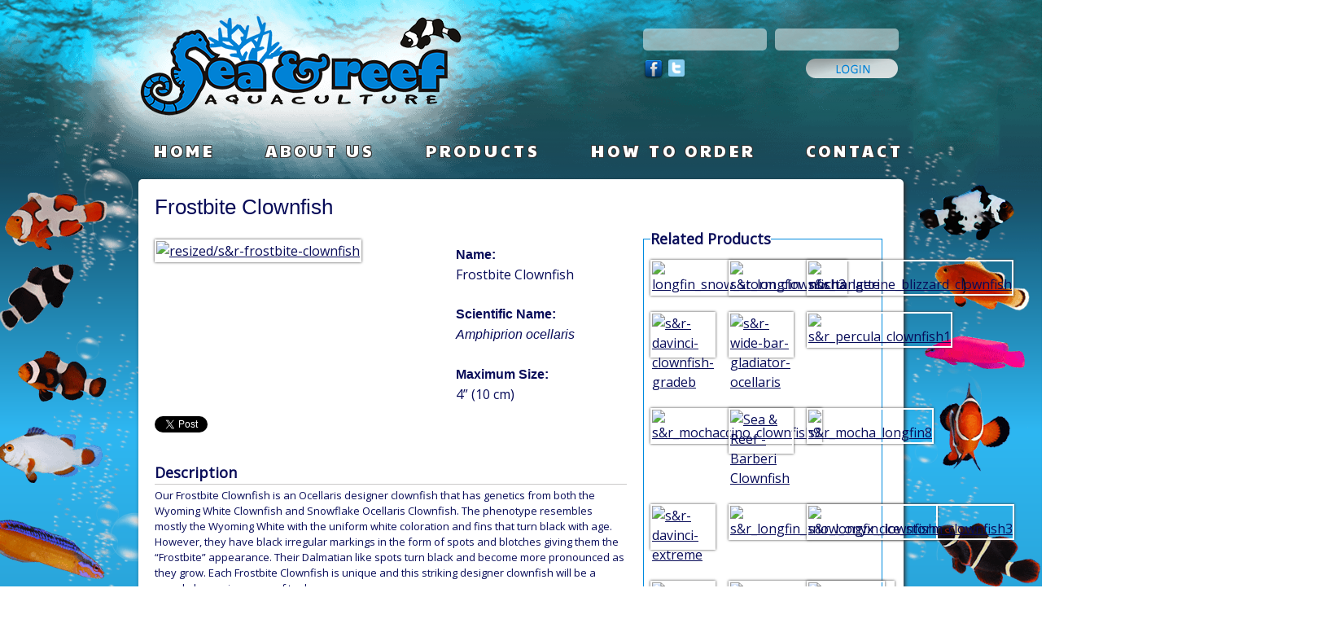

--- FILE ---
content_type: text/html; charset=utf-8
request_url: https://www.seaandreefaquaculture.com/marine-ornamental-fish/clownfish/frostbite-clownfish?showall=1
body_size: 8122
content:
<!DOCTYPE html>
<html lang="en">
<head>
  <base href="https://www.seaandreefaquaculture.com/" />
  <meta http-equiv="content-type" content="text/html; charset=utf-8" />
  <meta name="keywords" content="clownfish, frostbite, size, cm), maximum, (10, scientific, marine, ornamental, fish, amphiprion, ocellaris" />
  <meta name="title" content="Frostbite Clownfish - Clownfish - Marine Ornamental Fish - Sea and Reef Aquaculture" />
  <meta name="description" content="Frostbite Clownfish - Clownfish - Marine Ornamental Fish Name Frostbite Clownfish Scientific Name Amphiprion ocellaris Maximum Size 4 (1" />
  
  <title>Frostbite Clownfish - Clownfish - Marine Ornamental Fish - Sea and Reef Aquaculture</title>
  <link href="/marine-ornamental-fish/clownfish/frostbite-clownfish" rel="canonical" />
  <link href="/templates/linkscustomtemplate/favicon.ico" rel="shortcut icon" type="image/vnd.microsoft.icon" />
  <link rel="stylesheet" href="/components/com_virtuemart/assets/css/vmsite-ltr.css" type="text/css" />
  <link rel="stylesheet" href="/components/com_virtuemart/assets/css/facebox.css" type="text/css" />
  <link rel="stylesheet" href="/media/system/css/modal.css" type="text/css" />
  <link rel="stylesheet" href="/components/com_virtuemart/assets/css/jquery.fancybox-1.3.4.css" type="text/css" />
  <link rel="stylesheet" href="/components/com_rsform/assets/calendar/calendar.css" type="text/css" />
  <link rel="stylesheet" href="/components/com_rsform/assets/css/front.css" type="text/css" />
  <link rel="stylesheet" href="/plugins/system/jcemediabox/css/jcemediabox.css?c26815d4695274741371f6b75cf5dbf4" type="text/css" />
  <link rel="stylesheet" href="/plugins/system/jcemediabox/themes/standard/css/style.css?106cb02e8af7c2a8212ae7d94ba41632" type="text/css" />
  <link rel="stylesheet" href="https://www.seaandreefaquaculture.com/plugins/system/itpsharepoint/style.css" type="text/css" />
  <script src="//ajax.googleapis.com/ajax/libs/jquery/1.6.4/jquery.min.js" type="text/javascript"></script>
  <script src="/components/com_virtuemart/assets/js/jquery.noConflict.js" type="text/javascript"></script>
  <script src="/components/com_virtuemart/assets/js/vmsite.js" type="text/javascript"></script>
  <script src="/components/com_virtuemart/assets/js/facebox.js" type="text/javascript"></script>
  <script src="/components/com_virtuemart/assets/js/vmprices.js" type="text/javascript"></script>
  <script src="/media/system/js/mootools-core.js" type="text/javascript"></script>
  <script src="/media/system/js/core.js" type="text/javascript"></script>
  <script src="/media/system/js/modal.js" type="text/javascript"></script>
  <script src="/components/com_virtuemart/assets/js/fancybox/jquery.fancybox-1.3.4.pack.js" type="text/javascript"></script>
  <script src="/components/com_rsform/assets/js/script.js" type="text/javascript"></script>
  <script src="/plugins/system/jcemediabox/js/jcemediabox.js?f164ea24e8567d41a795089153b69cd9" type="text/javascript"></script>
  <script type="text/javascript">
//<![CDATA[ 
vmSiteurl = 'https://www.seaandreefaquaculture.com/' ;
vmLang = "";
Virtuemart.addtocart_popup = '1' ; 
vmCartText = '%2$s x %1$s was added to your cart.' ;
vmCartError = 'There was an error while updating your cart.' ;
loadingImage = '/components/com_virtuemart/assets/images/facebox/loading.gif' ;
closeImage = '/components/com_virtuemart/assets/images/fancybox/fancy_close.png' ; 
usefancy = false;
//]]>

		window.addEvent('domready', function() {

			SqueezeBox.initialize({});
			SqueezeBox.assign($$('a.modal'), {
				parse: 'rel'
			});
		});
//<![CDATA[
	jQuery(document).ready(function($) {
		$('a.ask-a-question').click( function(){
			$.facebox({
				iframe: '/index.php?option=com_virtuemart&view=productdetails&task=askquestion&virtuemart_product_id=50&virtuemart_category_id=2&tmpl=component',
				rev: 'iframe|550|550'
			});
			return false ;
		});
		$('a.recommened-to-friend').click( function(){
			$.facebox({
				iframe: '/index.php?option=com_virtuemart&view=productdetails&task=askquestion&virtuemart_product_id=50&virtuemart_category_id=2&tmpl=component',
				rev: 'iframe|550|550'
			});
			return false ;
		});
	/*	$('.additional-images a').mouseover(function() {
			var himg = this.href ;
			var extension=himg.substring(himg.lastIndexOf('.')+1);
			if (extension =='png' || extension =='jpg' || extension =='gif') {
				$('.main-image img').attr('src',himg );
			}
			console.log(extension)
		});*/
	});
//]]>

jQuery(document).ready(function() {
	jQuery("a[rel=vm-additional-images]").fancybox({
		"titlePosition" 	: "inside",
		"transitionIn"	:	"elastic",
		"transitionOut"	:	"elastic"
	});
	jQuery(".additional-images .product-image").click(function() {
		jQuery(".main-image img").attr("src",this.src );
		jQuery(".main-image img").attr("alt",this.alt );
		jQuery(".main-image a").attr("href",this.src );
		jQuery(".main-image a").attr("title",this.alt );
	}); 
});
JCEMediaBox.init({popup:{width:"",height:"",legacy:0,lightbox:0,shadowbox:0,resize:1,icons:1,overlay:1,overlayopacity:0.8,overlaycolor:"#000000",fadespeed:500,scalespeed:500,hideobjects:0,scrolling:"fixed",close:2,labels:{'close':'Close','next':'Next','previous':'Previous','cancel':'Cancel','numbers':'{$current} of {$total}'},cookie_expiry:"",google_viewer:0,pdfjs:0},tooltip:{className:"tooltip",opacity:0.8,speed:150,position:"br",offsets:{x: 16, y: 16}},base:"/",imgpath:"plugins/system/jcemediabox/img",theme:"standard",themecustom:"",themepath:"plugins/system/jcemediabox/themes"});function keepAlive() {	var myAjax = new Request({method: "get", url: "index.php"}).send();} window.addEvent("domready", function(){ keepAlive.periodical(1740000); });
  </script>

<link rel="shortcut icon" href="//seaandreef.com/templates/linkscustomtemplate/favicon.ico" type="image/ico" />
<link rel="stylesheet" href="/templates/system/css/system.css" type="text/css" />
<link rel="stylesheet" href="/templates/system/css/general.css" type="text/css" />
<link rel="stylesheet" href="/templates/linkscustomtemplate/css/template.css" type="text/css" />
<link rel="stylesheet" href="/templates/linkscustomtemplate/css/lenny.css" type="text/css" />
<!--<link rel="stylesheet" href="/templates/linkscustomtemplate/css/virtuemrt.css" type="text/css" />-->
<!--[if IE]>
  <link rel="stylesheet" href="/templates/linkscustomtemplate/css/ie.css" type="text/css" />
<![endif]-->

<!--[if IE 7]>
  <link rel="stylesheet" href="/templates/linkscustomtemplate/css/ie7.css" type="text/css" />
<![endif]-->
<!--[if IE 8]>
  <link rel="stylesheet" href="/templates/linkscustomtemplate/css/ie8.css" type="text/css" />
<![endif]-->
<link href='//fonts.googleapis.com/css?family=Questrial' rel='stylesheet' type='text/css' />
<link href='//fonts.googleapis.com/css?family=Paytone+One' rel='stylesheet' type='text/css'>
<link href='//fonts.googleapis.com/css?family=Ubuntu:400,700' rel='stylesheet' type='text/css'>
<link href='//fonts.googleapis.com/css?family=Open+Sans' rel='stylesheet' type='text/css'>
<!-- Kickstart Files -->
<script src="/templates/linkscustomtemplate/js/kickstart.js" type="text/javascript"></script>
<script type="text/javascript">
function onBlur(el) {
    if (el.value == '') {
        el.value = el.defaultValue;
    }
}
function onFocus(el) {
    if (el.value == el.defaultValue) {
        el.value = '';
    }
}

function onPasswordBlur(el) {
                //When the person leaves the field, if there is nothing in the field, change back to original type
                if (el.value == '') {
                    el.type = 'text'
                    el.value = el.defaultValue;
                }
            }
            function onPasswordFocus(el) {
                //onclick change to a password field if the field doesnt contain data
                if (el.value == el.defaultValue) {
                    el.type = 'password';
                    el.value = '';
                }
            }
</script>
		
<!-- <script type="text/javascript">

  var _gaq = _gaq || [];
  _gaq.push(['_setAccount', 'UA-23084160-1']);
  _gaq.push(['_trackPageview']);

  (function() {
    var ga = document.createElement('script'); ga.type = 'text/javascript'; ga.async = true;
    ga.src = ('https:' == document.location.protocol ? 'https://ssl' : 'http://www') + '.google-analytics.com/ga.js';
    var s = document.getElementsByTagName('script')[0]; s.parentNode.insertBefore(ga, s);
  })();

</script> -->
<!-- Google Tag Manager -->
<script>(function(w,d,s,l,i){w[l]=w[l]||[];w[l].push({'gtm.start':
new Date().getTime(),event:'gtm.js'});var f=d.getElementsByTagName(s)[0],
j=d.createElement(s),dl=l!='dataLayer'?'&l='+l:'';j.async=true;j.src=
'https://www.googletagmanager.com/gtm.js?id='+i+dl;f.parentNode.insertBefore(j,f);
})(window,document,'script','dataLayer','GTM-NRT2XLH');</script>
<!-- End Google Tag Manager -->
 
</head>
	<body id="default" 
    class="  ">
    <!-- Google Tag Manager (noscript) -->
    <noscript><iframe src="https://www.googletagmanager.com/ns.html?id=GTM-NRT2XLH"
    height="0" width="0" style="display:none;visibility:hidden"></iframe></noscript>
    <!-- End Google Tag Manager (noscript) -->
    <img class="headbg" src="/templates/linkscustomtemplate/images/head_bg.png" alt="" />
      <img class="fishbubb" src="/templates/linkscustomtemplate/images/fishbubb.png" alt="" />
        <div id="wrapper">
            <div id="header">
                <div class="container">
                                        <div id="topMenu">
                        		<div class="moduletable">
					<form action="/" method="post" id="login-form" >
		<fieldset class="userdata">
	<p id="form-login-username">
		<label for="modlgn-username">User Name</label>
		<input id="modlgn-username" type="text" name="username" class="inputbox"  size="18" />
	</p>
	<p id="form-login-password">
		<label for="modlgn-passwd">Password</label>
		<input id="modlgn-passwd" type="password" name="password" class="inputbox" size="18"  />
	</p>
		<p id="form-login-remember">
		<label for="modlgn-remember">Remember Me</label>
		<input id="modlgn-remember" type="checkbox" name="remember" class="inputbox" value="yes"/>
	</p>
		<input type="submit" name="Submit" class="button" value="Log in" />
	<input type="hidden" name="option" value="com_users" />
	<input type="hidden" name="task" value="user.login" />
	<input type="hidden" name="return" value="aW5kZXgucGhwP0l0ZW1pZD0xNTQ=" />
	<input type="hidden" name="54b58595e76f2ebffcab462e5972bd42" value="1" />	</fieldset>
	<ul>
		<li>
			<a href="/user/reset">
			Forgot your password?</a>
		</li>
		<li>
			<a href="/user/remind">
			Forgot your username?</a>
		</li>
			</ul>
	</form>
		</div>
			<div class="moduletable">
					


    <div class="socialicons"><a href="https://www.facebook.com/Seaandreef" title="Facebook" target="_blank"><img src="/templates/linkscustomtemplate/images/face.png" alt="Facebook" /></a><a href="https://twitter.com/Sea_and_Reef" target="_blank"><img src="/templates/linkscustomtemplate/images/twitterlogo.png" alt="twitter" width="20" /></a></div>
		</div>
	
                    </div>
                                        <div id="logo">
                        <h1><a href="/">Sea &amp; Reef Aquaculture, LLC.</a></h1>
                    </div>
                    <div id="nav">
                        		<div class="moduletable_menu">
					
<ul class="menu">
<li class="item-101 current"><a href="/" >Home</a></li><li class="item-123"><a href="/about-us" >About Us</a></li><li class="item-124"><a href="/products/products" >Products</a></li><li class="item-125"><a href="/how-to-order" >How To Order</a></li><li class="item-126"><a href="/contact" >Contact</a></li></ul>
		</div>
	
                    </div>
                    <div class="clr"></div>
                </div>
            </div>
                        <div id="mainContent">
                <div class="container">
                    <div id="imgfeat">
                        
                    </div>
                    <div id="theContent">
                                                
<div class="productdetails-view productdetails">

    
	<!-- 	<div class="back-to-category">
    	<a href="/marine-ornamental-fish/clownfish" class="product-details" title="Clownfish">Back to: Clownfish</a>
	</div> -->

        <h1>Frostbite Clownfish</h1>
    
    
    
            <!-- <div class="icons">
	    <a class="recommened-to-friend" title="Email" href="/index.php?option=com_virtuemart&view=productdetails&task=recommend&virtuemart_product_id=50&virtuemart_category_id=2&tmpl=component"><img src="/media/system/images/emailButton.png" alt="Email"  /></a>    	<div class="clear"></div>
        </div> -->
    
            <div class="product-short-description">
	    <p><strong>Name:</strong><br />
Frostbite Clownfish</p><br />
<p class="sci-name"><strong>Scientific Name:</strong> <br />
<em>Amphiprion ocellaris</em></p><br />
<p><strong>Maximum Size:</strong><br />
4” (10 cm)</p>        </div>
	
    <div>
	<div class="width60 floatleft">
<div class="main-image">

	<img src="/images/stories/virtuemart/product/resized/s&r-frostbite-clownfish.jpg" alt="" class="medium-image" id="medium-image" />
	 <div class="clear"></div>
</div>
    <div class="additional-images">
		<div class="floatleft"><a title="resized/s&r-frostbite-clownfish" class="modal" href="https://www.seaandreefaquaculture.com/images/stories/virtuemart/product/resized/s&r-frostbite-clownfish.jpg"><img src="/images/stories/virtuemart/product/resized/s&r-frostbite-clownfish.jpg" alt="resized/s&r-frostbite-clownfish" class="product-image" /></a></div>        <div class="clear"></div>
    </div>
		</div>

	<div class="width40 floatright">
	    <div class="spacer-buy-area">

		
		
		
		

		
	    </div>
	</div>
	<div class="clear"></div>
    </div>

	
    <!-- ***************** SOCIAL BUTTONS ***************** -->
    <div>
        <div class="itp-sharepoint">
            <div class="itp-sharepoint-tw">
            	<a href="https://twitter.com/share" class="twitter-share-button" data-url="https://www.seaandreefaquaculture.com/marine-ornamental-fish/clownfish/frostbite-clownfish?showall=1" data-text="Frostbite Clownfish - Clownfish - Marine Ornamental Fish - Sea and Reef Aquaculture" data-via="en" data-lang="en" data-size="small" data-related="" data-hashtags="" data-count="none">Tweet</a>
                <script type="text/javascript">!function(d,s,id){var js,fjs=d.getElementsByTagName(s)[0];if(!d.getElementById(id)){js=d.createElement(s);js.id=id;js.src="//platform.twitter.com/widgets.js";fjs.parentNode.insertBefore(js,fjs);}}(document,"script","twitter-wjs");</script>
            </div>
            <div class="itp-sharepoint-fbl"><div id="fb-root"></div>
<script type="text/javascript">(function(d, s, id) {
  var js, fjs = d.getElementsByTagName(s)[0];
  if (d.getElementById(id)) return;
  js = d.createElement(s); js.id = id;
  js.src = "//connect.facebook.net/en_US/all.js#xfbml=1"
  fjs.parentNode.insertBefore(js, fjs);
}(document, "script", "facebook-jssdk"));</script>
                   
                <div 
                class="fb-like" 
                data-href="https://www.seaandreefaquaculture.com/marine-ornamental-fish/clownfish/frostbite-clownfish?showall=1" 
                data-send="0" 
                data-layout="standard" 
                data-width="40" 
                data-show-faces="false" 
                data-colorscheme="light" 
                data-action="like"></div></div>
        </div>
        <div style="clear:both;"></div>
        </div>
    <!-- ************************************************** -->
	        <div class="product-description">
	    	<span class="title">Description</span>
	<p>Our Frostbite Clownfish is an Ocellaris designer clownfish that has genetics from both the Wyoming White Clownfish and Snowflake Ocellaris Clownfish. The phenotype resembles mostly the Wyoming White with the uniform white coloration and fins that turn black with age. However, they have black irregular markings in the form of spots and blotches giving them the “Frostbite” appearance. Their Dalmatian like spots turn black and become more pronounced as they grow. Each Frostbite Clownfish is unique and this striking designer clownfish will be a crowd pleaser in your reef tank.</p>
<p><img src="/images/SR-Frostbite-Clownfish-Group.jpg" alt="SR-Frostbite-Clownfish-Group" height="384" width="575" /></p>
<p><span class="title">Temperament &amp; Captive Care</span></p>
<p>The temperament and captive care requirements for Frostbite Clownfish are very similar to that of the regular Ocellaris Clownfish. It is relatively peaceful and hardy. They thrive in saltwater aquariums with or without an anemone present.</p>
<p><span class="title">Feeding</span></p>
<p>Most clownfish are omnivorous feeders, meaning that they will consume a variety of different food types. In nature the diet of clownfish consists of crustaceans (such as copepods and amphipods), algae, polychaete worms and leftovers from the anemone’s meal. Our captive bred fish are conditioned to eat a variety of aquarium diets including pellets, flake food, frozen Mysis shrimp, and frozen brine shrimp.</p>
<p><span class="title">Aquarium Host Anemones </span></p>
<p>Clownfish do not require host anemones to survive or thrive. However, in most cases they will readily accept them. Frostbite Clownfish will readily accept a wide variety of host anemones. As a reference, the natural host anemones of the regular Ocellaris Clownfish are Magnificent Sea Anemone (Heteractis magnifica), Giant Carpet Sea Anemone (Stichodactyla gigantean) and Merten's Carpet Sea Anemone (Stichodactyla mertensii).</p>        </div>
	
    

</div>
</div>

<div class='recommendedproducts'><fieldset><legend>Related Products</legend><div class="vmgroup cat1">

	
		<ul class="vmproduct cat1 productdetails">
						<li class=" width33 floatleft">
				<a href="/marine-ornamental-fish/clownfish/longfin-snow-storm" title="Longfin Snow Storm"><img src="/images/stories/virtuemart/product/longfin_snow_storm_clownfish3.png" alt="longfin_snow_storm_clownfish3" class="featuredProductImage" border="0" /></a><div class="clear"></div>				<a href="/marine-ornamental-fish/clownfish/longfin-snow-storm">Longfin Snow Storm</a>        <div class="clear"></div>			</li>
						<li class=" width33 floatleft">
				<a href="/marine-ornamental-fish/clownfish/longfin-mocha-latte" title="Longfin Mocha Latte"><img src="/images/stories/virtuemart/product/s&r_longfin_mocha_latte.jpg" alt="s&r_longfin_mocha_latte" class="featuredProductImage" border="0" /></a><div class="clear"></div>				<a href="/marine-ornamental-fish/clownfish/longfin-mocha-latte">Longfin Mocha Latte</a>        <div class="clear"></div>			</li>
						<li class=" width33 floatleft">
				<a href="/marine-ornamental-fish/clownfish/tangerine-maine-blizzard" title="Tangerine Maine Blizzard"><img src="/images/stories/virtuemart/product/s&r_tangerine_blizzard_clownfish.png" alt="s&r_tangerine_blizzard_clownfish" class="featuredProductImage" border="0" /></a><div class="clear"></div>				<a href="/marine-ornamental-fish/clownfish/tangerine-maine-blizzard">Tangerine Maine Blizzard</a>        <div class="clear"></div>			</li>
			
		</ul><div class="clear"></div>
		<ul  class="vmproduct cat1 productdetails">			<li class=" width33 floatleft">
				<a href="/marine-ornamental-fish/clownfish/davinci-ocellaris-grade-b" title="DaVinci Ocellaris Grade B"><img src="/images/stories/virtuemart/product/s&r-davinci-clownfish-gradeb.jpg" alt="s&r-davinci-clownfish-gradeb" class="featuredProductImage" border="0" /></a><div class="clear"></div>				<a href="/marine-ornamental-fish/clownfish/davinci-ocellaris-grade-b">DaVinci Ocellaris Grade B</a>        <div class="clear"></div>			</li>
						<li class=" width33 floatleft">
				<a href="/marine-ornamental-fish/clownfish/wide-bar-gladiator" title="Wide Bar Gladiator"><img src="/images/stories/virtuemart/product/s&r-wide-bar-gladiator-ocellaris.jpg" alt="s&r-wide-bar-gladiator-ocellaris" class="featuredProductImage" border="0" /></a><div class="clear"></div>				<a href="/marine-ornamental-fish/clownfish/wide-bar-gladiator">Wide Bar Gladiator</a>        <div class="clear"></div>			</li>
						<li class=" width33 floatleft">
				<a href="/marine-ornamental-fish/clownfish/percula" title="Percula"><img src="/images/stories/virtuemart/product/s&r_percula_clownfish1.png" alt="s&r_percula_clownfish1" class="featuredProductImage" border="0" /></a><div class="clear"></div>				<a href="/marine-ornamental-fish/clownfish/percula">Percula</a>        <div class="clear"></div>			</li>
			
		</ul><div class="clear"></div>
		<ul  class="vmproduct cat1 productdetails">			<li class=" width33 floatleft">
				<a href="/marine-ornamental-fish/clownfish/mochaccino" title=" Mochaccino"><img src="/images/stories/virtuemart/product/s&r_mochaccino_clownfish9.jpg" alt="s&r_mochaccino_clownfish9" class="featuredProductImage" border="0" /></a><div class="clear"></div>				<a href="/marine-ornamental-fish/clownfish/mochaccino"> Mochaccino</a>        <div class="clear"></div>			</li>
						<li class=" width33 floatleft">
				<a href="/marine-ornamental-fish/clownfish/barberi" title="Barberi"><img src="/images/stories/virtuemart/product/s&r-barberi-clownfish.jpg" alt="Sea & Reef - Barberi Clownfish" class="featuredProductImage" border="0" /></a><div class="clear"></div>				<a href="/marine-ornamental-fish/clownfish/barberi">Barberi</a>        <div class="clear"></div>			</li>
						<li class=" width33 floatleft">
				<a href="/marine-ornamental-fish/clownfish/longfin-mocha" title="Longfin Mocha"><img src="/images/stories/virtuemart/product/s&r_mocha_longfin8.jpg" alt="s&r_mocha_longfin8" class="featuredProductImage" border="0" /></a><div class="clear"></div>				<a href="/marine-ornamental-fish/clownfish/longfin-mocha">Longfin Mocha</a>        <div class="clear"></div>			</li>
			
		</ul><div class="clear"></div>
		<ul  class="vmproduct cat1 productdetails">			<li class=" width33 floatleft">
				<a href="/marine-ornamental-fish/clownfish/davinci-ocellaris-extreme" title="DaVinci Ocellaris Extreme"><img src="/images/stories/virtuemart/product/s&r-davinci-extreme.jpg" alt="s&r-davinci-extreme" class="featuredProductImage" border="0" /></a><div class="clear"></div>				<a href="/marine-ornamental-fish/clownfish/davinci-ocellaris-extreme">DaVinci Ocellaris Extreme</a>        <div class="clear"></div>			</li>
						<li class=" width33 floatleft">
				<a href="/longfin-snow-onyx" title="Longfin Snow Onyx"><img src="/images/stories/virtuemart/product/s&r_longfin_snow_onyx_clownfish.jpg" alt="s&r_longfin_snow_onyx_clownfish" class="featuredProductImage" border="0" /></a><div class="clear"></div>				<a href="/longfin-snow-onyx">Longfin Snow Onyx</a>        <div class="clear"></div>			</li>
						<li class=" width33 floatleft">
				<a href="/marine-ornamental-fish/clownfish/longfin-ice-storm" title="Longfin Ice Storm"><img src="/images/stories/virtuemart/product/s&r_longfin_ice_storm_clownfish3.png" alt="s&r_longfin_ice_storm_clownfish3" class="featuredProductImage" border="0" /></a><div class="clear"></div>				<a href="/marine-ornamental-fish/clownfish/longfin-ice-storm">Longfin Ice Storm</a>        <div class="clear"></div>			</li>
			
		</ul><div class="clear"></div>
		<ul  class="vmproduct cat1 productdetails">			<li class=" width33 floatleft">
				<a href="/marine-ornamental-fish/clownfish/maine-mocha" title="Maine Mocha"><img src="/images/stories/virtuemart/product/s&r-maine-mocha-clownfish.jpg" alt="s&r-maine-mocha-clownfish" class="featuredProductImage" border="0" /></a><div class="clear"></div>				<a href="/marine-ornamental-fish/clownfish/maine-mocha">Maine Mocha</a>        <div class="clear"></div>			</li>
						<li class=" width33 floatleft">
				<a href="/marine-ornamental-fish/clownfish/solar-storm" title="Solar Storm"><img src="/images/stories/virtuemart/product/s&r_solar_storm_clownfish.jpg" alt="s&r_solar_storm_clownfish" class="featuredProductImage" border="0" /></a><div class="clear"></div>				<a href="/marine-ornamental-fish/clownfish/solar-storm">Solar Storm</a>        <div class="clear"></div>			</li>
						<li class=" width33 floatleft">
				<a href="/marine-ornamental-fish/clownfish/frostbite-clownfish" title="Frostbite Clownfish"><img src="/images/stories/virtuemart/product/resized/s&r-frostbite-clownfish.jpg" alt="resized/s&r-frostbite-clownfish" class="featuredProductImage" border="0" /></a><div class="clear"></div>				<a href="/marine-ornamental-fish/clownfish/frostbite-clownfish">Frostbite Clownfish</a>        <div class="clear"></div>			</li>
			
		</ul><div class="clear"></div>
		<ul  class="vmproduct cat1 productdetails">			<li class=" width33 floatleft">
				<a href="/marine-ornamental-fish/clownfish/snowflake-ocellaris" title="Snowflake Ocellaris"><img src="/images/stories/virtuemart/product/s&r-snowflake-ocellaris-clownfish.jpg" alt="s&r-snowflake-ocellaris-clownfish" class="featuredProductImage" border="0" /></a><div class="clear"></div>				<a href="/marine-ornamental-fish/clownfish/snowflake-ocellaris">Snowflake Ocellaris</a>        <div class="clear"></div>			</li>
						<li class=" width33 floatleft">
				<a href="/marine-ornamental-fish/clownfish/snow-storm" title="Snow Storm"><img src="/images/stories/virtuemart/product/snow_storm_clownfish2.png" alt="snow_storm_clownfish2" class="featuredProductImage" border="0" /></a><div class="clear"></div>				<a href="/marine-ornamental-fish/clownfish/snow-storm">Snow Storm</a>        <div class="clear"></div>			</li>
						<li class=" width33 floatleft">
				<a href="/marine-ornamental-fish/clownfish/tangerine-picasso-a" title="Tangerine Picasso A"><img src="/images/stories/virtuemart/product/s&r_tangerine_picasso_a8.jpg" alt="s&r_tangerine_picasso_a8" class="featuredProductImage" border="0" /></a><div class="clear"></div>				<a href="/marine-ornamental-fish/clownfish/tangerine-picasso-a">Tangerine Picasso A</a>        <div class="clear"></div>			</li>
			
		</ul><div class="clear"></div>
		<ul  class="vmproduct cat1 productdetails">			<li class=" width33 floatleft">
				<a href="/marine-ornamental-fish/clownfish/tangerine-wyoming-white" title="Tangerine Wyoming White"><img src="/images/stories/virtuemart/product/s&r_tangerine_albino_wyoming_white_clownfish.jpg" alt="s&r_tangerine_albino_wyoming_white_clownfish" class="featuredProductImage" border="0" /></a><div class="clear"></div>				<a href="/marine-ornamental-fish/clownfish/tangerine-wyoming-white">Tangerine Wyoming White</a>        <div class="clear"></div>			</li>
						<li class=" width33 floatleft">
				<a href="/marine-ornamental-fish/clownfish/ultra-phantom" title="Ultra Phantom"><img src="/images/stories/virtuemart/product/s&r_ultra_phantom_clownfish.png" alt="s&r_ultra_phantom_clownfish" class="featuredProductImage" border="0" /></a><div class="clear"></div>				<a href="/marine-ornamental-fish/clownfish/ultra-phantom">Ultra Phantom</a>        <div class="clear"></div>			</li>
						<li class=" width33 floatleft">
				<a href="/marine-ornamental-fish/clownfish/domino" title="Domino"><img src="/images/stories/virtuemart/product/s&r_domino_clownfish.jpg" alt="s&r_domino_clownfish" class="featuredProductImage" border="0" /></a><div class="clear"></div>				<a href="/marine-ornamental-fish/clownfish/domino">Domino</a>        <div class="clear"></div>			</li>
			
		</ul><div class="clear"></div>
		<ul  class="vmproduct cat1 productdetails">			<li class=" width33 floatleft">
				<a href="/marine-ornamental-fish/clownfish/phantom" title="Phantom"><img src="/images/stories/virtuemart/product/s&r_phantom-clownfish1.png" alt="s&r_phantom-clownfish1" class="featuredProductImage" border="0" /></a><div class="clear"></div>				<a href="/marine-ornamental-fish/clownfish/phantom">Phantom</a>        <div class="clear"></div>			</li>
						<li class=" width33 floatleft">
				<a href="/marine-ornamental-fish/clownfish/longfin-wyoming-white" title="Longfin Wyoming White"><img src="/images/stories/virtuemart/product/s&r_longfin_wyoming_white_clownfish1.jpg" alt="s&r_longfin_wyoming_white_clownfish1" class="featuredProductImage" border="0" /></a><div class="clear"></div>				<a href="/marine-ornamental-fish/clownfish/longfin-wyoming-white">Longfin Wyoming White</a>        <div class="clear"></div>			</li>
						<li class=" width33 floatleft">
				<a href="/marine-ornamental-fish/clownfish/wide-bar-black-gladiator" title="Wide Bar Black Gladiator"><img src="/images/stories/virtuemart/product/s&r_wb_black-gladiator_clownfish.jpg" alt="s&r_wb_black-gladiator_clownfish" class="featuredProductImage" border="0" /></a><div class="clear"></div>				<a href="/marine-ornamental-fish/clownfish/wide-bar-black-gladiator">Wide Bar Black Gladiator</a>        <div class="clear"></div>			</li>
			
		</ul><div class="clear"></div>
		<ul  class="vmproduct cat1 productdetails">			<li class=" width33 floatleft">
				<a href="/marine-ornamental-fish/clownfish/davinci-clownfish-grade-a" title="DaVinci Clownfish Grade A"><img src="/images/stories/virtuemart/product/s&r_davinci_clownfish_grade_a.jpg" alt="s&r_davinci_clownfish_grade_a" class="featuredProductImage" border="0" /></a><div class="clear"></div>				<a href="/marine-ornamental-fish/clownfish/davinci-clownfish-grade-a">DaVinci Clownfish Grade A</a>        <div class="clear"></div>			</li>
						<li class=" width33 floatleft">
				<a href="/marine-ornamental-fish/clownfish/longfin-phantom" title="Longfin Phantom"><img src="/images/stories/virtuemart/product/s&r_longfin_phantom.jpg" alt="s&r_longfin_phantom" class="featuredProductImage" border="0" /></a><div class="clear"></div>				<a href="/marine-ornamental-fish/clownfish/longfin-phantom">Longfin Phantom</a>        <div class="clear"></div>			</li>
						<li class=" width33 floatleft">
				<a href="/marine-ornamental-fish/clownfish/mochavinci-grade-b" title="MochaVinci Grade B"><img src="/images/stories/virtuemart/product/s&r_mochavinci_clownfish_grade_b.jpg" alt="s&r_mochavinci_clownfish_grade_b" class="featuredProductImage" border="0" /></a><div class="clear"></div>				<a href="/marine-ornamental-fish/clownfish/mochavinci-grade-b">MochaVinci Grade B</a>        <div class="clear"></div>			</li>
			
		</ul><div class="clear"></div>
		<ul  class="vmproduct cat1 productdetails">			<li class=" width33 floatleft">
				<a href="/marine-ornamental-fish/clownfish/tangerine-davinci-grade-b" title="Tangerine DaVinci Grade B"><img src="/images/stories/virtuemart/product/s&r_tangerine_davinci_grade_b_clownfish.png" alt="s&r_tangerine_davinci_grade_b_clownfish" class="featuredProductImage" border="0" /></a><div class="clear"></div>				<a href="/marine-ornamental-fish/clownfish/tangerine-davinci-grade-b">Tangerine DaVinci Grade B</a>        <div class="clear"></div>			</li>
						<li class=" width33 floatleft">
				<a href="/marine-ornamental-fish/clownfish/tangerine-solar-storm" title="Tangerine Solar Storm"><img src="/images/stories/virtuemart/product/s&r_tangerine_solar_storm_clownfish.jpg" alt="s&r_tangerine_solar_storm_clownfish" class="featuredProductImage" border="0" /></a><div class="clear"></div>				<a href="/marine-ornamental-fish/clownfish/tangerine-solar-storm">Tangerine Solar Storm</a>        <div class="clear"></div>			</li>
						<li class=" width33 floatleft">
				<a href="/marine-ornamental-fish/clownfish/longfin-davinci-a" title="Longfin DaVinci A"><img src="/images/stories/virtuemart/product/s&r_longfin_davinci_a_clownfish6.jpg" alt="s&r_longfin_davinci_a_clownfish6" class="featuredProductImage" border="0" /></a><div class="clear"></div>				<a href="/marine-ornamental-fish/clownfish/longfin-davinci-a">Longfin DaVinci A</a>        <div class="clear"></div>			</li>
			
		</ul><div class="clear"></div>
		<ul  class="vmproduct cat1 productdetails">			<li class=" width33 floatleft">
				<a href="/marine-ornamental-fish/clownfish/tangerine-ultra-snowflake" title="Tangerine Ultra Snowflake"><img src="/images/stories/virtuemart/product/s&r_tangerine_ultra_snow_clownfish.jpg" alt="s&r_tangerine_ultra_snow_clownfish" class="featuredProductImage" border="0" /></a><div class="clear"></div>				<a href="/marine-ornamental-fish/clownfish/tangerine-ultra-snowflake">Tangerine Ultra Snowflake</a>        <div class="clear"></div>			</li>
						<li class=" width33 floatleft">
				<a href="/marine-ornamental-fish/clownfish/tangerine-percules" title="Tangerine Percules"><img src="/images/stories/virtuemart/product/$&r_tangerine_percules_clownfish1.jpg" alt="$&r_tangerine_percules_clownfish1" class="featuredProductImage" border="0" /></a><div class="clear"></div>				<a href="/marine-ornamental-fish/clownfish/tangerine-percules">Tangerine Percules</a>        <div class="clear"></div>			</li>
						<li class=" width33 floatleft">
				<a href="/marine-ornamental-fish/clownfish/longfin-flurry" title="Longfin Flurry"><img src="/images/stories/virtuemart/product/s&r_flurry_longfin_clownfish.jpg" alt="s&r_flurry_longfin_clownfish" class="featuredProductImage" border="0" /></a><div class="clear"></div>				<a href="/marine-ornamental-fish/clownfish/longfin-flurry">Longfin Flurry</a>        <div class="clear"></div>			</li>
			
		</ul><div class="clear"></div>
		<ul  class="vmproduct cat1 productdetails">			<li class=" width33 floatleft">
				<a href="/marine-ornamental-fish/clownfish/snow-onyx" title="Snow Onyx"><img src="/images/stories/virtuemart/product/s&r-snow-onyx.jpg" alt="s&r-snow-onyx" class="featuredProductImage" border="0" /></a><div class="clear"></div>				<a href="/marine-ornamental-fish/clownfish/snow-onyx">Snow Onyx</a>        <div class="clear"></div>			</li>
						<li class=" width33 floatleft">
				<a href="/marine-ornamental-fish/clownfish/mochavinci-extreme" title="MochaVinci Extreme"><img src="/images/stories/virtuemart/product/s&r_mochavinci_extreme1.png" alt="s&r_mochavinci_extreme1" class="featuredProductImage" border="0" /></a><div class="clear"></div>				<a href="/marine-ornamental-fish/clownfish/mochavinci-extreme">MochaVinci Extreme</a>        <div class="clear"></div>			</li>
						<li class=" width33 floatleft">
				<a href="/marine-ornamental-fish/clownfish/longfin-mocha-storm" title="Longfin Mocha Storm"><img src="/images/stories/virtuemart/product/s&r_longfin_mocha_storm.jpg" alt="s&r_longfin_mocha_storm" class="featuredProductImage" border="0" /></a><div class="clear"></div>				<a href="/marine-ornamental-fish/clownfish/longfin-mocha-storm">Longfin Mocha Storm</a>        <div class="clear"></div>			</li>
			
		</ul><div class="clear"></div>
		<ul  class="vmproduct cat1 productdetails">			<li class=" width33 floatleft">
				<a href="/marine-ornamental-fish/clownfish/misbar-percula" title="Misbar Percula"><img src="/images/stories/virtuemart/product/s&r-percula-clownfish-misbar.jpg" alt="s&r-percula-clownfish-misbar" class="featuredProductImage" border="0" /></a><div class="clear"></div>				<a href="/marine-ornamental-fish/clownfish/misbar-percula">Misbar Percula</a>        <div class="clear"></div>			</li>
						<li class=" width33 floatleft">
				<a href="/marine-ornamental-fish/clownfish/black-photon" title="Black Photon"><img src="/images/stories/virtuemart/product/s&r-black-photon-clownfish.jpg" alt="s&r-black-photon-clownfish" class="featuredProductImage" border="0" /></a><div class="clear"></div>				<a href="/marine-ornamental-fish/clownfish/black-photon">Black Photon</a>        <div class="clear"></div>			</li>
						<li class=" width33 floatleft">
				<a href="/marine-ornamental-fish/clownfish/fiji-pink-skunk" title="Fiji Pink Skunk"><img src="/images/stories/virtuemart/product/resized/s&r-fiji-pink-skunk-clownfish.jpg" alt="s&r-fiji-pink-skunk-clownfish" class="featuredProductImage" border="0" /></a><div class="clear"></div>				<a href="/marine-ornamental-fish/clownfish/fiji-pink-skunk">Fiji Pink Skunk</a>        <div class="clear"></div>			</li>
			
		</ul><div class="clear"></div>
		<ul  class="vmproduct cat1 productdetails">			<li class=" width33 floatleft">
				<a href="/marine-ornamental-fish/clownfish/gold-stripe-maroon" title="Gold Stripe Maroon"><img src="/images/stories/virtuemart/product/s&r-gold-stripe-maroon-clownfish.jpg" alt="s&r-gold-stripe-maroon-clownfish" class="featuredProductImage" border="0" /></a><div class="clear"></div>				<a href="/marine-ornamental-fish/clownfish/gold-stripe-maroon">Gold Stripe Maroon</a>        <div class="clear"></div>			</li>
						<li class=" width33 floatleft">
				<a href="/marine-ornamental-fish/clownfish/gold-lightning-maroon" title="Gold Lightning Maroon"><img src="/images/stories/virtuemart/product/s&r_gold_lightning_maroon.jpg" alt="s&r_gold_lightning_maroon" class="featuredProductImage" border="0" /></a><div class="clear"></div>				<a href="/marine-ornamental-fish/clownfish/gold-lightning-maroon">Gold Lightning Maroon</a>        <div class="clear"></div>			</li>
						<li class=" width33 floatleft">
				<a href="/marine-ornamental-fish/clownfish/ice-storm" title="Ice Storm"><img src="/images/stories/virtuemart/product/s&r_ice_storm_clownfish1.png" alt="s&r_ice_storm_clownfish1" class="featuredProductImage" border="0" /></a><div class="clear"></div>				<a href="/marine-ornamental-fish/clownfish/ice-storm">Ice Storm</a>        <div class="clear"></div>			</li>
			
		</ul><div class="clear"></div>
		<ul  class="vmproduct cat1 productdetails">			<li class=" width33 floatleft">
				<a href="/marine-ornamental-fish/clownfish/premium-phantom" title="Premium Phantom"><img src="/images/stories/virtuemart/product/s&r_premium_phantom.png" alt="s&r_premium_phantom" class="featuredProductImage" border="0" /></a><div class="clear"></div>				<a href="/marine-ornamental-fish/clownfish/premium-phantom">Premium Phantom</a>        <div class="clear"></div>			</li>
						<li class=" width33 floatleft">
				<a href="/marine-ornamental-fish/clownfish/pink-skunk" title="Pink Skunk"><img src="/images/stories/virtuemart/product/s&r-pink-skunk-clownfish.jpg" alt="s&r-pink-skunk-clownfish" class="featuredProductImage" border="0" /></a><div class="clear"></div>				<a href="/marine-ornamental-fish/clownfish/pink-skunk">Pink Skunk</a>        <div class="clear"></div>			</li>
						<li class=" width33 floatleft">
				<a href="/marine-ornamental-fish/clownfish/clarkii" title="Clarkii"><img src="/images/stories/virtuemart/product/s&r-clarkii-clownfish1.jpg" alt="s&r-clarkii-clownfish1" class="featuredProductImage" border="0" /></a><div class="clear"></div>				<a href="/marine-ornamental-fish/clownfish/clarkii">Clarkii</a>        <div class="clear"></div>			</li>
			
		</ul><div class="clear"></div>
		<ul  class="vmproduct cat1 productdetails">			<li class=" width33 floatleft">
				<a href="/marine-ornamental-fish/clownfish/naked" title="Naked"><img src="/images/stories/virtuemart/product/s&r-naked-clownfish.jpg" alt="s&r-naked-clownfish" class="featuredProductImage" border="0" /></a><div class="clear"></div>				<a href="/marine-ornamental-fish/clownfish/naked">Naked</a>        <div class="clear"></div>			</li>
						<li class=" width33 floatleft">
				<a href="/marine-ornamental-fish/clownfish/longfin-darwin-misbar" title="Longfin Darwin Misbar"><img src="/images/stories/virtuemart/product/s&r_longfin_darwin_misbar_clownfish.png" alt="s&r_longfin_darwin_misbar_clownfish" class="featuredProductImage" border="0" /></a><div class="clear"></div>				<a href="/marine-ornamental-fish/clownfish/longfin-darwin-misbar">Longfin Darwin Misbar</a>        <div class="clear"></div>			</li>
						<li class=" width33 floatleft">
				<a href="/marine-ornamental-fish/clownfish/premium-picasso" title="Picasso Grade A"><img src="/images/stories/virtuemart/product/s&r-premium-picasso-clownfish.jpg" alt="s&r-premium-picasso-clownfish" class="featuredProductImage" border="0" /></a><div class="clear"></div>				<a href="/marine-ornamental-fish/clownfish/premium-picasso">Picasso Grade A</a>        <div class="clear"></div>			</li>
			
		</ul><div class="clear"></div>
		<ul  class="vmproduct cat1 productdetails">			<li class=" width33 floatleft">
				<a href="/marine-ornamental-fish/clownfish/longfin-midnight" title="Longfin Midnight"><img src="/images/stories/virtuemart/product/s&r_midnight_longfin_clownfish.png" alt="s&r_midnight_longfin_clownfish" class="featuredProductImage" border="0" /></a><div class="clear"></div>				<a href="/marine-ornamental-fish/clownfish/longfin-midnight">Longfin Midnight</a>        <div class="clear"></div>			</li>
						<li class=" width33 floatleft">
				<a href="/marine-ornamental-fish/clownfish/tangerine-albino" title="Tangerine Albino"><img src="/images/stories/virtuemart/product/s&r_tangerine_ocellaris.jpg" alt="s&r_tangerine_ocellaris" class="featuredProductImage" border="0" /></a><div class="clear"></div>				<a href="/marine-ornamental-fish/clownfish/tangerine-albino">Tangerine Albino</a>        <div class="clear"></div>			</li>
					</ul>
		<div class="clear"></div>

		</div></fieldset>
<!-- Cart Module -->

                    </div>
                                        <div class="clr"></div>
                </div>
            </div>
            <div id="preFooter">
                <div class="container">
                                                                                                    <div class="clr"></div>
                </div>
            </div>
            <div class="push"></div>
            </div>
            <div id="footer">
                <div class="container">
                                        <div id="footer1">
                        		<div class="moduletable">
					


    <h3>Contact Us</h3>
<p class="margin15">Sea &amp; Reef Aquaculture<br /> 33 Salmon Farm Road<br /> Franklin, Maine 04634</p><p></p><p>&nbsp;</p><p class="nomarg abs-left"><a href="/contact">Ask Us a Question</a></p>
		</div>
	
                    </div>
                                                            <div id="footer2">
                        		<div class="moduletable">
					


    <h3>About Us</h3>
<p class="lessmarg">Sea &amp; Reef Aquaculture was founded in 2003 by marine biologist Soren Hansen. The company was started because of our love for the coral reefs and our desire...</p>
<p class="textright nomarg"><a href="/about-us/about-us">Read More</a></p>
		</div>
	
                    </div>
                                                            <div id="footer3">
                        		<div class="moduletable">
					


    <h3>Connect With Us</h3>
<p>Check out our <a href="/blog">Blog</a> or visit us via these social networks:</p>
<a href="https://www.facebook.com/Seaandreef" target="_blank"><img class="left" src="/templates/linkscustomtemplate/images/facebook.png" alt="Sea &amp;Reef on Facebook" />
<h3>Like Us</h3>
</a>
<div class="clr">&nbsp;</div>
<a href="https://twitter.com/Sea_and_Reef"><img class="left" src="/templates/linkscustomtemplate/images/twitterlogo.png" alt="Sea &amp; Reef on Google+" width="30" /></a><a href="https://twitter.com/Sea_and_Reef" target="_blank">
<h3>Tweet Us</h3>
</a>
		</div>
	
                    </div>
                                                            <div class="clr"></div>
                    <div id="copy">
                        		<div class="moduletable">
					


    <p>Copyright © 2025 Sea &amp; Reef Aquaculture All Rights Reserved | <a href="/terms/terms-and-conditions">Website Terms And Conditions</a>
</p>
		</div>
	
                        <div class="clr"></div>
                    </div>
                </div>
            </div>
	<script defer src="https://static.cloudflareinsights.com/beacon.min.js/vcd15cbe7772f49c399c6a5babf22c1241717689176015" integrity="sha512-ZpsOmlRQV6y907TI0dKBHq9Md29nnaEIPlkf84rnaERnq6zvWvPUqr2ft8M1aS28oN72PdrCzSjY4U6VaAw1EQ==" data-cf-beacon='{"version":"2024.11.0","token":"1abda0c1c87e45fe9d161dc2320b9877","r":1,"server_timing":{"name":{"cfCacheStatus":true,"cfEdge":true,"cfExtPri":true,"cfL4":true,"cfOrigin":true,"cfSpeedBrain":true},"location_startswith":null}}' crossorigin="anonymous"></script>
</body>
</html>


--- FILE ---
content_type: text/css
request_url: https://www.seaandreefaquaculture.com/templates/linkscustomtemplate/css/template.css
body_size: 6320
content:
/* =--------------RESET----------------------= */
html, body, div, span, applet, object, iframe,
h1, h2, h3, h4, h5, h6, p, blockquote, pre,
a, abbr, acronym, address, big, cite, code,
del, dfn, em, img, ins, kbd, q, s, samp,
small, strike, strong, sub, sup, tt, var,
b, u, i, center,
dl, dt, dd, ol, ul, li,
fieldset, form, label, legend,
table, caption, tbody, tfoot, thead, tr, th, td,
article, aside, canvas, details, embed, 
figure, figcaption, footer, header, hgroup, 
menu, nav, output, ruby, section, summary,
time, mark, audio, video {
	margin: 0;
	padding: 0;
	border: 0;
	font-size: 100%;
	font: inherit;
	vertical-align: baseline;
}
/* HTML5 display-role reset for older browsers */
article, aside, details, figcaption, figure, 
footer, header, hgroup, menu, nav, section {
	display: block;
}
html{
    -webkit-font-smoothing: antialiased;
    font-family: 'Open Sans', sans-serif;
}
body {
	line-height: 1.5;
    background: rgb(0,0,0); /* Old browsers */
/* IE9 SVG, needs conditional override of 'filter' to 'none' */
background: url([data-uri]);
background: -moz-linear-gradient(top, rgba(0,0,0,1) 0%, rgba(46,183,242,1) 23%, rgba(22,85,112,1) 70%); /* FF3.6+ */
background: -webkit-gradient(linear, left top, left bottom, color-stop(0%,rgba(0,0,0,1)), color-stop(23%,rgba(46,183,242,1)), color-stop(70%,rgba(22,85,112,1))); /* Chrome,Safari4+ */
background: -webkit-linear-gradient(top, rgba(0,0,0,1) 0%,rgba(46,183,242,1) 23%,rgba(22,85,112,1) 70%); /* Chrome10+,Safari5.1+ */
background: -o-linear-gradient(top, rgba(0,0,0,1) 0%,rgba(46,183,242,1) 23%,rgba(22,85,112,1) 70%); /* Opera 11.10+ */
background: -ms-linear-gradient(top, rgba(0,0,0,1) 0%,rgba(46,183,242,1) 23%,rgba(22,85,112,1) 70%); /* IE10+ */
background: linear-gradient(top, rgba(0,0,0,1) 0%,rgba(46,183,242,1) 23%,rgba(22,85,112,1) 70%); /* W3C */
/*filter: progid:DXImageTransform.Microsoft.gradient( startColorstr='#000000', endColorstr='#165570',GradientType=0 ); /* IE6-8 */
overflow-x: hidden;
}
ol, ul {
	list-style: none;
}
blockquote, q {
	quotes: none;
}
blockquote:before, blockquote:after,
q:before, q:after {
	content: '';
	content: none;
}
table {
	border-collapse: collapse;
	border-spacing: 0;
}


/* =---------------Custom Styles ----------------------------------------------------------=*/

body {
	font-family: 'Open Sans', sans-serif;
    color:#080c59;
}

h1, h2, h3, h4, h5, h6 {
    font-family: Arial, Helvetica, sans-serif;
    color:#080c59;
}

h1 {
    font-size: 24px;
}

h2 {
    font-size: 38px;
    margin: 0 0 20px 0;
    font-weight: bold;
}

h3 {
    font-size: 30px;
    margin: 0 0 10px 0;
    font-weight: bold;
}

h4 {
    font-size: 24px;
    margin: 0 0 15px 0;
    font-weight: bold;
}

h5 {
    font-size: 20px;
    font-weight: bold;
    margin: 0 0 10px 0;
}

h6 {
    font-size: 17px;
    margin: 0 0 5px 0;
    font-weight: bold;
}

a {
    text-decoration: underline;
    color:#080c59;
}

a:hover {
    color: #444444;
}

p {
    margin: 0 0 20px 0;
    line-height: 1.5;
}

.container {
    width: 940px;
    margin: 0 auto;
}

.clr {
    clear: both;
}

.left {
    float: left;
    margin: 0 10px 0 0;
}

.right{
    float:right;
    margin:0 0 0 10px;
}

strong {
    font-family: Arial, Helvetica, sans-serif;
    font-weight: bold;
}

em {
    font-family: Arial, Helvetica, sans-serif;
    font-style: italic;
}





/*=----------------HEADER----------------------------------------------------------------------=*/

#logo {
    float: left;
}

#logo h1 {
    text-indent: -9999px;
}

#logo h1 a {
    display: block;
    background: url(../images/logo.png) top left no-repeat;
    height: 160px;
    width: 530px;
    margin-top:10px;
}

#nav  {
    float: right;

}

#nav ul {
    float: right;
    
}

#nav ul li {
    float: left;
    margin:0 31px;
}        

#nav ul li.item-101 {
    margin-left:0px;
}

#nav ul li.item-126 {
    margin-right:0px;
}

#nav ul li.item-154 + li.item-124{
	display:none;
}

#nav ul li a {
    color: #fff;
    font-size: 20px;
    font-family: 'Paytone One', Arial, Helvetica, sans-serif;
    text-transform:uppercase;
    text-shadow:-1px -1px #333,1px -1px #333,1px 1px #333, -1px 1px #333;
    letter-spacing: 4px;;
    text-decoration: none;
    
}

#nav ul li a:hover, #nav ul li a:active{
  color:#0082D6; 
  /*text-shadow:1px 1px 0 #333333, 1px 1px 0 #333333, -1px -1px 0 #333333, -1px -1px 0 #333333; */
}

#topMenu{
    width:325px;
    float:right;
    margin-top:35px;
}

#topMenu ul, #topMenu #form-login-remember, #topMenu label{
    display:none;
}

#topMenu p{
    float:left;
    margin:0 5px;
}
#topMenu input.button{
    display:block;
      background:url('../images/login.png') no-repeat;
    width:120px;
    cursor:pointer; 
    margin-top:10px;
    float:right; 
}

#topMenu .logout-button input.button{
    background:url('../images/logout.png') no-repeat; 
    float:left;
    margin-left:20px;
}

#topMenu input.inputbox{
    width:140px;
      background:rgb(255,255,255);
    background:rgba(255,255,255,.5);
}


.textright{
    text-align:right;
}

.textcenter{
    text-align:center;
    clear:both;
}

.login-greeting {
    color:#fff;
    font-size:18px;
    float:left;
}

#topMenu .socialicons{
    left:5px;
}

.socialicons{
    float:left;
    position:relative;
    top:-30px;
    left:70px;
}

.socialicons img{
    float:left;
    margin-right:5px;
}

#home #header{
    margin-top:-20px;
}

/*========================================================= FEATURE ========================*/

#feature{
    margin-top:20px;
}

#feat1{
    background:#fff;
    border-radius:10px;
    padding:20px 5px 5px 5px;
    box-shadow: 4px 4px 5px rgba(0,0,0,.35);
}

#fpssContainer93.fpss-template-simple{
    padding:0px;
    border:none;
}

#fpssContainer93.fpss-template-simple div.navigation-wrapper{
    background:none;
}

.fpss-template-simple ul.navigation{
    background:none;
}

.fpss-template-simple ul.navigation li{
    background:url('../images/rotbut.png') no-repeat;
    border:none;
    width:25px;
    margin:5px 5px 0;
}

.fpss-template-simple ul.navigation li.active{
    background:url('../images/active_rotbut.png') no-repeat;
    border:none;
}

  .fpss-template-simple ul.navigation li.active a{
      border:none;
      color:#454646;
  }
 
 .fpss-template-simple  ul.navigation li.active, .fpss-template-simple  ul.navigation li:hover, .fpss-template-simple div.navigation-background{
     border:none;
 }
 
.fpss-template-simple ul.navigation li.navigation-previous, .fpss-template-simple ul.navigation li.navigation-next {
     display:none;
 }
 
 .fpss-template-simple  ul.navigation li:hover a{
    color:#454646; 
 }
 
 .fpss-template-simple ul.navigation li.navigation-control{
     display:none;
 }
  

.fpss-template-simple ul.navigation li a{
    color: #238bc8; 
    width:25px;
    height:23px;
    margin:1px 0 0 -1px;
}

#fpssContainer93.fpss-template-simple .slides-wrapper .slides .slide .slidetext{
    width:100%;
    background-image:none;

}

#fpssContainer93.fpss-template-simple .slides-wrapper .slides .slide .slidetext a{
    text-decoration: none;
    font-family:arial,helvetica,sans-serif;
    font-size:24px;
    font-weight:700;
    line-height:39px;
}

#fpssContainer93.fpss-template-simple div.navigation-wrapper{
    border-top:0px;
}


/*========================================================= Sub FEATURE ====================*/

/*========================================================= MAIN CONTENT ====================*/


#home #mainContent{
    padding:20px 0 0;
}

#mainContent h3{
    font-family:'Ubuntu', Arial, Helvetica, sans-serif;
}

#mainContent{
    font-family: 'Open Sans', sans-serif;
}

input{
    padding:6px 6px;
    border-radius:5px;
    border:none;
}

#feat1 .moduletable{
     margin:0px;
     padding:0px;
}

  img.headbg {
        /* Set rules to fill background */
       
        min-width: 2000px;

        /* Set up proportionate scaling */
        width: 100%;
        height: auto;

        /* Set up positioning */
        position: absolute;
        top: 0;
        left: 0;
  z-index: -1;
}

@media screen and (max-width: 2000px) { /* Specific to this particular image */
        img.headbg {
                left: 50%;
                margin-left: -1000px;   /* 50% */
        }
}


  img.fishbubb {
        /* Set rules to fill background */
       
        min-width: 2000px;

        /* Set up proportionate scaling */
        width: 100%;
        height: auto;

        /* Set up positioning */
        margin-top:140px;
        position: absolute;
        top: 0;
        left: 0;
  z-index: -1;
}

@media screen and (max-width: 2000px) { /* Specific to this particular image */
        img.fishbubb {
                left: 50%;
                margin-left: -1020px;   /* 50% */
        }
}


#mainContent img{
    border:2px solid #fff;
    box-shadow: 0px 0px 3px #3e3e3e;
    margin-top:4px;
}

.featspec h3{
    margin-bottom:0px;
}

.featspec > img{
    margin-right: 10px;
}

#how-to-order #theContent label{
      display:none;
}

#how-to-order #theContent input.inputbox{
    width:200px;
}

#how-to-order #theContent form#login-form ul li{
   display:block;
   
}

#how-to-order #theContent ul {
    float:right;
}

#how-to-order #theContent #form-login-remember{
    display:none;
}

#mainContent img[alt="Blog"],#mainContent img[alt="Facebook"]{
    box-shadow:0px 0px #fff;
}

#mainContent .socialicons{
  display:none;
}

fieldset.userdata{
    text-align:center;
}

#how-to-order #theContent .button{
    width:190px;
    background: url("../images/login2.png") no-repeat scroll 0 0 transparent;
    float:left;
    margin-left:67px;

}

#mainContent a[href="/staging/seaandreef.com/index.php?option=com_users&view=registration"]{
    display:none;
}

#how-to-order #theContent ul li a{
    font-size:14px;

}

#how-to-order #theContent ul{
    margin:0 auto;
    position:relative;
    top:-37px;
    right:72px;
        line-height:1.25;
    
    
}
/*========================================================= PRE FOOTER ======================*/

/*========================================================= FOOTER =========================*/

#footer{
    background:url('../images/sea_floor.png') no-repeat bottom left;
    padding-bottom: 39px;
}

#footer3 a{
    text-decoration: none;
    display:block;
}     

#footer3 p a{
    text-decoration: underline;
    display:inline;
}

#footer3 img{
    margin-bottom:15px;
}

#footer1 .moduletable{
    height: 220px;
}

#footer2 .moduletable{
    height: 220px;
}

#footer3 .moduletable{
    height: 220px;
}

/*========================================================== COPYRIGHT =======================*/

#copyright{
   background:url('../images/footer_bg.png') repeat-x; 
}

#copy a{
    text-decoration:none;
}

/*===================================BLOG===================*/

#aside .tomato > div{
    display:none;
}

 #aside .moduletable div a, #aside ul.latestnews li a, #wrapper #aside li:first-child a{
    border-bottom:1px solid #d1d1d1;
    padding-bottom:10px;
    margin-top:7px;
    display:block;
}

 #aside .moduletable div.tomato a:last-child, #aside ul.latestnews li a:last-child{
    border-bottom:none;
}

.moduletable.blog h3{
    display:none
}

.moduletable.blog h3.display{
    display:block;
    
}

.display a{
    text-decoration: none;
}

.rsb_options{
    display:none;
}

#rsblog .default_post_content p{
    font-family: 'Open Sans', sans-serif;
}

#rsblog h3{
    margin-bottom:10px;
}

.default_calendar{
    background:none;
    padding-left:0px;
    margin-bottom:20px;
    display:block;
}

#rsblog{
    margin-top:20px;
}

/*=============CONTACT US=======================*/


#contact #aside{
    display:none;
}

.contactpage {
    margin: 20px 0 30px;
    
}

#contactflorm, #contactInfo {
    width: 439px;
    float: left;
}

#contactInfo h4 {
    margin: 0;
}

#contactInfo {
    border-left: 1px solid #e3e3e3;
    padding: 0 0 0 20px;
}


 #theContent input[type="text"],#theContent input[type="password"], textarea{
    background:#fff;
    color: #080C59;
    border-radius:5px;
    box-shadow: inset 0px 0px 2px #3e3e3e;
    font-size:16px;
    border:none;
}

 #theContent input {
    font-size: 16px;
    width: 400px;
    height: 36px;
    padding: 0 0 0 10px;
    margin:15px 0 0 0;
    font-family: 'Open Sans', sans-serif;

}



#contact textarea {
    font-size: 16px;
    width: 400px;
    padding: 10px 0 0 10px;
    margin:15px 0 0 0;
    font-family: 'Open Sans', sans-serif;
}

#contact #theContent {
    width: 940px;
    border: none;
}

#contact #theContent input#Send{
    width:118px;
    height:29px;
    border-radius:3px;
    padding-left:0px;
    cursor:pointer;
    background:url('../images/reg_button.png')  no-repeat;
    color: #080C59;
}

#contact .blog h2{
    display:none;
}

#contact .contactpage h2{
    display:block;
}

#blog #imgfeat{
    display:none;
}

#blog #default_header{
    background:none;
    border-bottom:1px solid #E3E3E3;
    display:block;
    padding:15px 15px 0 0;
    margin-bottom:0px;
    width:565px;
}

#blog #default_header h1{
    font-size:29px !important; 
    color:#080C59 !important;
} 


/*===========SIDEBAR===================*/


/*========================HIKASHOP==========================*/

.browse-view .product img{
    width:200px;
}

.products .orderby-displaynumber, .products .browse-view .product_s_desc, .products .browse-view span.contentpagetitle, .products .browse-view .width70 p, .icons, .main-image,  .products .spacer-buy-area, .customer-reviews {
    display:none;
}

.browse-view .width30, .additional-images img{
    width:100%;
}

.additional-images{
    width:350px;
}

 .browse-view .width70{
     text-align:center;
     width:99%;
 }

 
.browse-view h1{
    font-size:29px;
    font-weight:900;
    border-bottom:1px solid #E3E3E3;
    width:900px;
    margin-bottom:20px;
} 

.category-view, .browse-view{
    width:900px;
}


.productdetails-view .product-short-description{
    float:right;
    padding-top:20px;
    width:210px;
}

.productdetails-view .product-description{
    size: 3;
    font-size: small;
}

.product-short-description p{
    margin-bottom:0px;
}

span.title{
    font-size:18px;
    margin-top:30px;
    margin-bottom:4px;
}


.productdetails-view h1{
    font-size:26px;
}

.recommendedproducts{
    float:left;
    margin-top:45px;
}

.recommendedproducts .width33{
    width:80px;
    margin:8px;
}

.recommendedproducts .width33 img{
    width:80px;
    max-height:52px;
}

.recommendedproducts .width33 a{
    display:none;
}

.recommendedproducts .width33 a[title]{
    display:block;
}

.productdetails-view{
    margin: 0 20px 0 0;
    width:580px;
    float:left;
}


.products #theContent{
    width:900px;
}

.products .browse-view  .product form{
    display:none;
}

#bottom-pagination{
    margin-top:20px;
}

#bottom-pagination li{
    margin-right:10px;
}

.products .product-col-info{
    display:none;
}

.products .productdetails-view .spacer-buy-area{
    display:none;
}

.products .browse-view + .recommendedproducts, .shop .category-view + .recommendedproducts, .shop .category-view + .browse-view + .recommendedproducts{
    display:none;
}                                 

.products #theContent, .shop #theContent{
    min-height:500px;  
}

/*===============REGISTERED SHOP======================*/

.shop .product{
    float:none;
}

.shop .product img, .shop .product .product-details{
    display:none;
}

img[alt="Edit"]{
    display:none;
}

.shop .product .quantity-input{
    width:40px !important;
    text-align: center !important;
    padding-left:0px !important;
}

.shop .product .addtocart-button{
    width:120px !important;
    padding-left:0px !important;
    text-align: center !important;
}

.shop .product .addtocart-button input{
    margin-top:20px !important;
}

.shop .product .quantity-controls input{
    width:15px !important;
    margin-top:0px !important;
    height:25px !important;
}

.shop .product .quantity-controls{
margin:17px 10px 0 10px !important;
}

.shop .product .width70 h2, .shop .product .width70 p{
    float:left;
}

.shop .product .width70 .product-price{
    float:right;
    margin-right:40px;
}

.shop .product .width70 h2, .shop .item-sku, .shop .product .width70 .product-price{
    margin-top:25px;
}

.shop .product form{
    float:right;
    width:200px;
}

.shop .product {
    width:600px;
}

.shop .product .product_s_desc{
    display:none;
}

.shop .item-sku{
    float:left;
    font-size:16px;
    margin-right:20px;
    color:#080C59;
    font-weight:400;
}

.products .item-sku{
    display:none;
}

.shop .product .width70 p strong{
    display:none;
}

.shop .product{
      border-bottom:1px solid #E3E3E3;
}

.shop .product .width70 .product{
      border-bottom:none;
}

.shop .product-price span{
    font-size:16px;
    color:#080C59;
    margin-left:20px;
    font-weight:400;
}

.shop .orderby-displaynumber{
    display:none;
}

.shop strong.horizontal-separator{
    display:none;
}

.product-col-info{
  border-bottom:2px solid #080C59;  
  overflow:hidden;
  width:600px;
}

.product-col-info li{
  float:left;
  margin-right:40px;
  font-weight:700;
  font-size:18px;
}

.product-col-info .sku-col{
    margin-left:10px;
}

.product-col-info .name-col{
    margin-left:10px;
}

.product-col-info .price-col{
    margin-left:205px;
}

.product-col-info .qty-col{
    margin-left:10px;
}

.item-sku{
    display:none;
}

.shop .product .width70 h2 + p + p{
    display:none;
}

.shop .browse-view .horizontal-separator{
    display:none;
}

.shop .browse-view{
    width:600px;
    float:left;
}

.shop #theContent{
    width:900px;
    padding-right:0px;
}

/*===============CART=================*/

.shop .recommendedproducts {
    margin-top:77px;
}

.shop .recommendedproducts .container{
    width:250px;    
    border-radius:0px;
    box-shadow:none;  
    padding:0px 0px 10px 0px; 
}

.shop .recommendedproducts fieldset{
    /*padding:10px;
    margin-left:20px;*/
}


/*=============LOGGED IN==================*/

  #topMenu{
      position:relative;
  }
  
  .socialicons{
      position:absolute;
      bottom:0px;
      top:38px;
  }
  
  .login-greeting{
      padding-top:8px;
  }

  
/*===============VIRTUEMART====================*/

.cart-view #form-login{
    display:none;
}  

.width50 .continue_link{
    display:none;
}

#theContent .inline input{
    width:30px;
}

#theContent .inline input[name="update"]{
    position:relative;
    top:6px;
    left:5px;
}

.vm2-remove_from_cart{
    top:-7px;
}
  
/*===========MIS==========================*/
#aside .moduletable{
    margin-bottom:30px;
    padding-bottom: 10px;
    border-bottom: 1px solid #CCC;
}

#aside .moduletable:last-child{
    border-bottom: none;
}

@media screen and (-webkit-min-device-pixel-ratio:0) { 

body#home{
    padding-top:20px;
}

#nav ul li{
     margin:0 31px;
}

#nav{
    width:940px;
}

   
}


.nomargin{
    margin-bottom:0px;
}

.margin15{
    margin-bottom:15px;
}

#theContent .noshadow{
    box-shadow: none;
    margin-left:3px;
    margin-bottom:-2px;
}

#default .login #username{
    margin-left:20px;
}

#default .login #password{
    margin-left:30px;
}

#default .login button{
    margin-top:20px;
    margin-bottom:15px;
}

.category-view .row .category .spacer h2 a{
    font-size:18px;
}

.recommendedproducts fieldset{
    border:1px solid #008ADF;
    padding-right:4px;
}

.recommendedproducts fieldset legend{
    margin-left:8px;
    font-size:18px;
    font-weight:700;
}

.itp-sharepoint{
    display:block !important;    
}

.itp-sharepoint-tw{
    float:left;
    margin:0 15px 0 0;
}

.itp-sharepoint-fbl{
    float:left;
    margin: 0 15px;
}

.rsb_module_recent a:last-child{
    border: none !important;
}

.rsb_module_recent  a{
    display: block;
}

.default_post{
    padding-bottom: 20px;
    border-bottom: 1px solid #d1d1d1; 
}

#tos-box{
    position: absolute;
    right: 0px;
    top: -22px;
    font-size: 12px;
}

#tos-box a{
    color: whitesmoke;
}

#tos-box a:hover{
    color: #080C59;
}

#aside .moduletable h3 a{
}

#aside .moduletable h3 a:hover{
    color: #0082D6;
    -webkit-text-stroke: 1px black;
}

#aside .moduletable ul.latestnews:before{
    font-size: 16px;
    content: 'Learn About Our Research';
}

#about-us p.leading-0:last-child{
    margin-bottom: 120px;
}

#topMenu input.button, #how-to-order input.button{
    font-size: 0;
    height: 28px;
}

#footer .moduletable{
    position: relative;
}

.abs-left{
    position: absolute;
    bottom: 12px;
    left: 15px;
}

.sp-height{
    height: 54px;
}

#about-us .leading-0{
    text-align: justify;
}

#about-us #about-blurb {
    width: 900px;
    
    text-align: justify;
}

.item-page{
    text-align: justify;
}

::-webkit-input-placeholder {
   color: black;
}

:-moz-placeholder {  
   color: black;  
}

.products a{
    text-decoration: none;
}

.social-btns-blog{
    margin-top: 15px;
}

#aside .moduletable{
    border-bottom:none;
}

.picCaption{
    width:310px;
    float:left;
    margin-right:10px;
    margin-bottom:10px;
}


#rsblog *{
    font-family: 'Open Sans',sans-serif;
}

#research #theContent h2{
    text-align: left;
    width:900px;
}

#footer3 .clr{
      height:0px;
}

.default_calendar{
    font-size:14px;
    color:#666;
}

/************ Place Order ***********/
#place-order .browse-view{
	margin: 0 20px 0 0;
	width: 580px;
	float: left;
}

#place-order .category-view{
	display: none;
}

#place-order .browse-view .width30 {
	width: 30%;
	display: none;
}

#place-order .browse-view .width70{
	position: relative;
    text-align: left;
	width: 100%;
 }
 
 #place-order .spacer img{
	 width: 100px;
 }
 
 #place-order #theContent span.addtocart-button input.addtocart-button {
    background:#279dcf;   
    border-top:1px solid #2db4ee;
    border-bottom:1px solid #1b6a8b;
    color: #ffffff;
    cursor: pointer;
    font-size: 12px;
    border-radius: 0;
	padding: 5px 15px;
	width: auto !important;
} 

 #place-order #theContent span.addtocart-button input.addtocart-bar {
	 width: 100%;
 }

#place-order #theContent .browse-view input{
	font-size: 12px;
	width: 15px;
	height: auto;
	padding: 0;
	margin: 0;
	font-family: 'Open Sans', sans-serif;
}

#place-order #theContent span.quantity-box{
	float: none;
}

#place-order #theContent span.quantity-box input {
	margin: 0;
	position: relative;
	width: 30px;
	height: 30px;
	float: none;
}

#place-order #theContent span.quantity-controls{
	float: none !important;
	margin-right: 10px;
}

#place-order #theContent span.quantity-controls input{
	cursor: pointer;
}

#place-order span.addtocart-button{
	width: auto;
	float: right;
	margin: 0;
}

#place-order .product-price{
	position: relative;
	display: inline-block;
	margin: 0 10px 0 0;
}

#place-order .product-price span.PricesalesPrice{
	font-size: 16px;
}

#place-order .browse-view .spacer .width70 h2{
	display: inline-block;
}

#place-order .browse-view .cat-header{
	margin: 30px 0;
}

#place-order .browse-view div.cat-header:first-child{
	margin: 0 !important;
}

#place-order .browse-view .product form{
	display: inline-block;
	float: right;
}

#place-order .side-cart{
	margin-top: 50px;
}

#place-order .browse-view .addtocart-bar{
	width: 320px;
	display: inline-block;
	text-align: right;
}

#place-order .browse-view img{
	width: auto !important;
	height: auto !important;
}

#place-order div.side-cart div.vm_cart_products > .container{
	width: 250px !important;
	border-radius:0px !important;
    box-shadow:none !important;  
    padding:0px 0px 10px 0px !important; 
}

#place-order .side-cart fieldset{
	border: 1px solid #008ADF;
	padding-right: 4px;
}

#place-order .side-cart fieldset legend{
	margin-left: 8px;
	font-size: 18px;
	font-weight: 700;
}

#place-order #mainContent .browse-view .width70 img{
	box-shadow: none !important;
}

#place-order #theContent{
	width: 100% !important;
}

#topMenu p.place-order-link{
	display: inline-block;
	float: none;
	padding-left: 10px;
	margin-left: 80px;
}

#topMenu p.place-order-link a{
	color: #FFF;
}

body.cart-view #theContent{
	width: 100%;
}

#theContent input.button{
	display: block;
	cursor: pointer;
}

#theContent table.adminform label{
	display: block;
	width: 160px;
}

#theContent select{
	font-size: 16px;
	width: 410px;
	height: 36px;
	padding: 0 0 0 10px;
	margin: 15px 0 0 0;
	font-family: 'Open Sans', sans-serif;
}


.vendor-store-desc, .category-view, .featured-view, .latest-view, .topten-view, .related-products-view, .browse-view, .order-view {
    margin-bottom: 25px;
}

output-billto span.values, .output-shipto span.values, .floatleft, span.floatleft {
    float: left;
}
.width33 {
    width: 33%;
}
.floatleft, span.floatleft {
    float: left;
}
.category-view .row .category .spacer, .featured-view .spacer, .latest-view .spacer, .topten-view .spacer, .related-products-view .spacer, .browse-view .row .product .spacer {
    padding: 6px;
}
.category-view .row .category .spacer h2 {
    margin: 0;
    padding: 0;
}
.category-view .row .category .spacer h2 a {
    display: block;
    text-align: center;
	text-decoration: none;
}
.category-view .row .category .spacer h2 a img {
    height: auto;
    max-width: 100%;
}

.checkout-button-top {
	margin-left: 150px;
    width: 600px;
}

.checkout-button-top input {
    font-family: 'Open Sans',sans-serif;
    font-size: 16px;
    height: 13px !important;
    margin: 15px 0 0;
    padding: 0 0 0 10px;
    width: 13px !important;
}

#theContent .addtocart-bar input.quantity-input.js-recalculate {
    width: 30px;
	margin-top: 11px;
}

#theContent .addtocart-bar span.addtocart-button {
    float: left;
    margin: 0 0 0 10px;
    width: 130px;
}

#theContent .addtocart-bar input.addtocart-button {
	width: 130px;
}

#theContent .product .addtocart-bar input.quantity-controls {
    margin-left: 10px !important;
}

#theContent .addtocart-bar .js-recalculate input.quantity-controls {
    font-family: 'Open Sans',sans-serif;
    font-size: 16px;
    height: 14px;
    margin: 0 !important;
    padding: 0 0 0 10px;
    width: 14px;
}

.productdetails-view .addtocart-bar {
    margin: -10px 0 0 10px;
    padding: 0 0 0 0px;
}

span.quantity-controls {
    float: left;
    margin: 12px 0 0 15px;
    padding-top: 2px;
    width: 15px;
}


/******************WYSIWYG SECTION****************/
#wysiwyg-cat #theContent {
	width: 900px;
}

#wysiwyg-cat #theContent .item-page, #wysiwyg-test #theContent .item-page {
	width: 900px;
}

#wysiwyg-cat #theContent .item-page h2, #wysiwyg-test #theContent .item-page h2 {
    font-size: 26px;
    margin: 0 0 6px;
    padding: 0;
    color: #080c59;
    font-family: Arial,Helvetica,sans-serif;
	font-weight: normal;
}

#wysiwyg-cat .item {
	width: 25%;
	text-align: center;
	float: left;
}

#wysiwyg-cat h2{
	font-size: 14px;
    padding: 0;
    font-weight: 900;
    margin: 0 auto;
    color: #080c59;
    font-family: Arial,Helvetica,sans-serif;
}

#wysiwyg-cat h2 a {
	text-decoration: none;
}

#wysiwyg .intro {
	text-align: center;
}

#wysiwyg .photos-thumb {
	width: 192px;
}

.newsflash #wysiwyg .photos-thumb {
	width: 100px;
}

#wysiwyg .photos-thumb img {
	margin: 4px 13px 0;
	width: 192px;
	height: 128px;
}

#wysiwyg-full {
	float: left;
	width: 580px;
	padding-top: 11px;
	margin: 0 20px 0 0;
}

#wysiwyg-full .photos {
	width: 370px;
	float: left;
}

#wysiwyg-full .photos img {
	width: 350px;
}

#wysiwyg-test .recommendedproducts, #wysiwyg-cat .recommendedproducts {
	width: 300px;
	float: left;
    margin-top: 11px;
}

#wysiwyg-test .recommendedproducts fieldset, #wysiwyg-cat .recommendedproducts fieldset {
    border: 1px solid #008adf;
    padding-right: 4px;
}

#wysiwyg-test .recommendedproducts h4, #wysiwyg-cat .recommendedproducts h4 {
	font-size: 12px;
}

#wysiwyg-test .recommendedproducts .newsflash #wysiwyg .photos-thumb img, #wysiwyg-cat .recommendedproducts .newsflash #wysiwyg .photos-thumb img {
	max-height: 52px;
    width: 80px;
}

.newsflash #wysiwyg {
	float: left;
	width: 95px;
}

#wysiwyg-full span.title {
    clear: both;
	font-size: 18px;
    margin-bottom: 4px;
    margin-top: 30px;
	border-bottom: 1px solid #cac9c9;
    display: block;
    font-weight: 700;
    margin: 0 0 6px;
}

--- FILE ---
content_type: text/css
request_url: https://www.seaandreefaquaculture.com/templates/linkscustomtemplate/css/lenny.css
body_size: 338
content:
#theContent {
    width: 620px;
    float: left;
    margin: 0 20px 0 0;
}


#aside {
    border-left: 1px solid #e3e3e3;
    padding: 17px 0 0 20px;
    width: 279px;
    float: left;
    margin: 45px 0 0 0;
}

#home #aside {
    width: 300px;
    float: left;
    border: none;
    padding: 0;
    margin: 0;
}

#home #aside .moduletable, #footer .moduletable, .blog-featured > div, #mainContent .container {
    border-radius: 5px;
    background: #fff;
    box-shadow: 2px 2px 5px #333;
    margin: 0 0 20px 0;
    padding: 15px 20px;
}

#theContent {
    margin: 0 20px 0px 0;
    width: 580px;
}

#home #theContent {
    width: 620px;
}

#mainContent .container {
    margin: 0 auto;
    width: 900px;
}

#home #mainContent .container {
    border-radius: none;
    background: none;
    box-shadow: none;
    margin: 0 auto;
    padding: 0;
    width: 940px;
}

#footer, .push {
    height: 291px;
}

#footer #copy .moduletable {
    border-radius: none;
    background: none;
    box-shadow: none;
    margin: 0;
    padding: 0;
}

#footer1, #footer2, #footer3 {
    float: left;
    width: 300px;
}
#footer1 {
    margin-right:10px;
}

#footer2 {
    margin-left:10px;
    margin-right: 10px;
}

#footer3 {
    margin-left: 10px;
}

#mainContent {
    padding: 20px 0;
    min-height: 492px;
}

h2 {
    font-size: 29px;
    font-weight: 900;
}

h3 {
    text-transform: uppercase;
    font-size: 18px;
    margin-bottom: 10px;
}

.featspec img {
    border-radius: 2px;
    border: 2px solid #fff;
    box-shadow: 0px 0px 4px #e3e3e3;
}

.nomarg {
    margin: 0;
}

.lessmarg {
    margin: 0 0 16px 0;
}

#copy {
    padding: 21px 0 0 0;
}


#wrapper {
min-height: 100%;
height: auto !important;
height: 100%;
margin: 0 auto -291px;
}

#mainContent img.featimg {
    border: none;
    margin: -15px 0 0 -20px;
    box-shadow: none;
    border-radius: 5px 5px 0 0;
}

#about-us h2, #how-to-order h2 {
    width: 900px;
    border-bottom: 1px solid #e3e3e3;
}

.lister {
    width: 420px;
    margin: 0 30px 0 0;
}

.lister.last {
    width: 419px;
    padding: 0 0 0 30px;
    border-left: 1px solid #e3e3e3;
    margin: 0;
}

.fullwidth {
    width: 900px;
    border-top: 1px solid #e3e3e3;
}

.fullwidth h3 {
    margin: 40px 0 40px 0;
    font-family: Questrial, sans-serif;
    font-size: 28px;
}

#topMenu ul, #topMenu #form-login-remember, #topMenu label{
    display:none;
}

#topMenu input.button{
    display:block;
    background:url('../images/login.png') no-repeat;
    width:120px;
    cursor:pointer; 
    margin-top:10px;
    float:right; 
}

#topMenu .logout-button input.button{
    background:url('../images/logout.png') no-repeat; 
    float:left;
    margin-left:20px;
}

.userdata p{
    margin:0 5px;
    display: inline;
}

--- FILE ---
content_type: text/javascript
request_url: https://www.seaandreefaquaculture.com/templates/linkscustomtemplate/js/kickstart.js
body_size: 19551
content:
/*
	99Lime.com HTML KickStart by Joshua Gatcke
	kickstart.js
*/

jQuery(document).ready(function($){

	/*---------------------------------
		MENU Dropdowns
	-----------------------------------*/
	$('ul.menu').each(function(){
		// find menu items with children.
		$(this).find('li').has('ul').addClass('has-menu')
		.append('<span class="arrow">&nbsp;</span>');
	});
	
	$('ul.menu li').hover(function(){
		$(this).find('ul:first').stop(true, true).fadeIn('fast');
		$(this).addClass('hover');
	},
	function(){
		$(this).find('ul').stop(true, true).fadeOut('slow');
		$(this).removeClass('hover');
	});
	
	/*$('ul.menu li a[href=]').click(function(e){
		e.preventDefault();
		e.stopPropagation();
		var item = $(this).parents('li:first').find('ul:first');
		$('ul.menu').find('ul').not($(this).parents('ul')).fadeOut('fast', function(){
				item.fadeIn('fast');
		});
	});
	
	$('ul.menu ul').mouseleave(function(){
		$(this).stop(true, true).delay(3000).fadeOut('fast');
	});*/
	
	
	/*---------------------------------
		ScrollTo/LocalScroll
	-----------------------------------*/
	$.localScroll({
		filter: ':not(.tabs>li>a)',
		lazy: true,
		hash: true
	});
	
	/*---------------------------------
		Slideshow
	-----------------------------------*/
	// setup
	$('ul.slideshow').wrap('<div class="slideshow-wrap"><div class="slideshow-inner"></div></div>')
	.each(function(){
		var wrap = $(this).parents('.slideshow-wrap');
		var inner = $(this).parents('.slideshow-inner');
		
		// set height and width
		var swidth = $(this).attr('width');
		var sheight = $(this).attr('height');
		if(swidth != undefined && sheight != undefined){wrap.width(swidth); inner.height(sheight);}
		$(this).width('999em').attr('width','').attr('height','');
	
		$(this).find('li:first').addClass('current');
		$(this).delay(2000).animate({alpha:1}, function(){
			KSslideshow($(this), null);
		});
		
		// add navigation buttons
		var items = $(this).find('li');
		wrap.append('<ul class="slideshow-buttons"></ul>');
		items.each(function(index){
			wrap.find('.slideshow-buttons')
			.append('<li><a href="#slideshow-'+index+'" rel="'+index+'">'+(index+1)+'</a></li>');
		});
		
		// stop play button
		wrap.find('.slideshow-buttons')
		.append('<li class="slideshow-stop"><a href="#slideshow-stop">Stop</a></li>');
		wrap.find('.slideshow-stop a').click(function(e){
			e.preventDefault();
			if(!wrap.hasClass('paused')) { next = wrap.find('.slideshow li.current');}
			else{ next = null; }
			var slideshow = $(this).parents('.slideshow-wrap').find('ul.slideshow');
			KSslideshow(slideshow, next);
		});
		
		// button events
		$('.slideshow-buttons li:first').addClass('current');
		wrap.find('.slideshow-buttons li').not('.slideshow-stop').find('a').click(function(e){
			e.preventDefault();
			var slideshow = wrap.find('ul.slideshow');
			var link = $(e.currentTarget).attr('rel');
			var next = slideshow.find('li').eq(link);
			KSslideshow(slideshow, next);
		});
	});
	
	// run slideshow
	function KSslideshow(slideshow, next){
		var wrap = slideshow.parents('.slideshow-wrap');
		var inner = slideshow.parents('.slideshow-inner');
		var current = slideshow.find('li.current');
		var nav = slideshow.parents('.slideshow-wrap').find('.slideshow-buttons li');
		var sstop = nav.filter('.slideshow-stop');	
		
		// next slide
		if(next == null) {
			next = current.next();		
			if(next.length < 1) { next = slideshow.find('li:first'); }
			wrap.removeClass('paused');
			sstop.find('a').html('Stop');
		}else{
			wrap.addClass('paused');
			sstop.find('a').html('Play');
		}
		
		// scroll
		var scrollEffect = inner.scrollTo(next, 1000);
		current.removeClass('current');
		next.addClass('current');
		nav.removeClass('current').eq(next.index()).addClass('current');
		slideshow.delay(3000).animate({alpha:1}, function(){
			if(wrap.hasClass('paused') == false){ KSslideshow(slideshow, null);  }
		});
	}
	
	/*---------------------------------
		HTML5 Placeholder Support
	-----------------------------------*/
	$('input[placeholder], textarea[placeholder]').placeholder();
	
	/*---------------------------------
		SELECT MENUS - CHOSEN
	-----------------------------------*/
	$('select.fancy').chosen();
	
	/*---------------------------------
		MEDIA
	-----------------------------------*/
	// video placeholder
	$('a.video-placeholder').each(function(){
		$(this).append('<span class="icon x-large white" data-icon="&nbsp;"></span>');
	});
	
	// calendar
	$('.calendar').each(function(){
		if($(this).attr('data-month')) { cMonth = $(this).attr('data-month'); }
		if($(this).attr('data-year')) { cYear = $(this).attr('data-year'); }
		$(this).calendarWidget({month:cMonth, year: cYear});
	});
	
	/*---------------------------------
		Rich Text Editor
	-----------------------------------*/
	$('.rte').each(function(index){
		var newID = $(this).attr('id')+index;
		$(this).hide();
		$(this).wrap('<div id="'+newID+'" class="rte-wrap editmode"></div>');
		
		// toolbar
		var wrap 	= $(this).parents('.rte-wrap');
		var rhtml 	= wrap.find('textarea.rte');
		var toolbar = '<div class="rte-toolbar clearfix">\
			<ul>\
			<li><select class="inline">\
			<option value="&lt;p&gt;">P</option>\
			<option value="&lt;h1&gt;">H1</option>\
			<option value="&lt;h2&gt;">H2</option>\
			<option value="&lt;h3&gt;">H3</option>\
			<option value="&lt;h4&gt;">H4</option>\
			<option value="&lt;h5&gt;">H5</option>\
			<option value="&lt;h6&gt;">H6</option>\
			<option value="&lt;blockquote&gt;">blockquote</option>\
			<option value="&lt;pre&gt;">pre</option>\
			</select></li>\
			<li><a href="#" title="Bold" class="tooltip rte-bold" data-command="bold"></a></li>\
			<li><a href="#" title="Italic" class="tooltip rte-italic" data-command="italic"></a></li>\
			<li><a href="#" title="Unordered List" class="tooltip rte-ul" data-command="insertunorderedlist"></a></li>\
			<li><a href="#" title="Numbered List" class="tooltip rte-ol" data-command="insertorderedlist"></a></li>\
			<li><a href="#" title="Image" class="tooltip rte-img" data-command="insertimage" data-prompt="Image Url?"></a></li>\
			<li><a href="#" title="Link" class="tooltip rte-link" data-command="createLink" data-prompt="Url?"></a></li>\
			<li><a href="#" title="unLink" class="tooltip rte-unlink" data-command="unlink"></a></li>\
			<li><a href="#" title="Align Left" class="tooltip rte-justifyleft" data-command="justifyleft"></a></li>\
			<li><a href="#" title="Align Center" class="tooltip rte-justifycenter" data-command="justifycenter"></a></li>\
			<li><a href="#" title="Align Right" class="tooltip rte-justifyright" data-command="justifyright"></a></li>\
			<li><a href="#" title="Subscript" class="tooltip rte-sub" data-command="subscript" data-value="&lt;sup&gt;"></a></li>\
			<li><a href="#" title="Superscript" class="tooltip rte-sup" data-command="superscript" data-value="&lt;sup&gt;"></a></li>\
			<li class="html-toggle"><a href="">HTML</a></li>\
			</ul></div>';
			
		// editor
		var editor = '<div class="rte-editor" style="height:'+rhtml.innerHeight()+'px" contenteditable="true"></div>';
		wrap.prepend(toolbar+editor);
		wrap.find('.rte-editor').html(rhtml.val());
	});
	
	// buttons
	$('.rte-wrap .rte-toolbar a').live('click',function(e){
		e.preventDefault();
		var rte		= $(this).parents('.rte-wrap');
		var toolbar = rte.find('.rte-toolbar');
		var editor 	= rte.find('.rte-editor');
		var rhtml 	= rte.find('textarea.rte');
		var bool 	= false;
		var value 	= $(this).attr('data-value');
		var command = $(this).attr('data-command');
		var rprompt = $(this).attr('data-prompt');
		
		if(rprompt){
			value = prompt(rprompt);
		}
		
		// html toggle
		if($(this).parent().hasClass('html-toggle')) {
			if(rhtml.is(':hidden')) { rhtml.val(editor.html()); rte.removeClass('editmode'); }
			else{ editor.html(rhtml.val()); rte.addClass('editmode'); }
			editor.toggle();
			rhtml.toggle();
		}
		
		// do the action
		document.execCommand(command, bool, value);
	});
	
	// select
	$('.rte-wrap .rte-toolbar select').live('change', function(e){
		var bool 	= false;
		var value 	= $(this).val();
		
		// do the action
		document.execCommand('formatblock', bool, value);
	});
	
	/*---------------------------------
		Fancybox Lightbox
	-----------------------------------*/
	$('.gallery').each(function(i){
		$(this).find('a').attr('rel', 'gallery'+i)
		.fancybox({
			overlayOpacity: 0.2,
			overlayColor: '#000'
		});
	});
	
	// lightbox links
	$('a.lightbox').fancybox({
		overlayOpacity: 0.2,
		overlayColor: '#000'
	});
	
	/*---------------------------------
		Tabs
	-----------------------------------*/
	// tab setup
	$('.tab-content').addClass('clearfix').not(':first').hide();
	$('ul.tabs').each(function(){
		var current = $(this).find('li.current');
		if(current.length < 1) { $(this).find('li:first').addClass('current'); }
		current = $(this).find('li.current a').attr('href');
		$(current).show();
	});
	
	// tab click
	$('ul.tabs a[href^="#"]').live('click', function(e){
		e.preventDefault();
		var tabs = $(this).parents('ul.tabs').find('li');
		var tab_next = $(this).attr('href');
		var tab_current = tabs.filter('.current').find('a').attr('href');
		$(tab_current).hide();
		tabs.removeClass('current');
		$(this).parent().addClass('current');
		$(tab_next).show();
		return false;
	});
	
	/*---------------------------------
		Image Style Helpers
	-----------------------------------*/
	$('img.style1, img.style2, img.style3').each(function(){
		$(this).wrap('<span>');
		$(this).parent('span')
			.attr('class', 'img-wrap '+$(this).attr('class'))
			.css('background-image','url('+$(this).attr('src')+')')
			.css('background-position','center center')
			.css('background-repeat','no-repeat')
			.css('height', $(this).height())
			.css('width', $(this).width());
		$(this).attr('class','').hide();
	});
	
	/*---------------------------------
		Image Caption
	-----------------------------------*/
	$('img.caption').each(function(){
		$(this).wrap('<div class="caption">');
		$(this).parents('div.caption')
			.attr('class', 'caption '+$(this).attr('class'))
			.css('width', $(this).width()+'px');
		if($(this).attr('title')){ 
			$(this).parents('div.caption')
			.append('<span>'+$(this).attr('title')+'</span>');
		}
	});
	
	/*---------------------------------
		Notice
	-----------------------------------*/
	$('.notice a.close').live('click', function(e){
		e.preventDefault();
		var notice = $(this).parents('.notice');
		$(this).hide();
		notice.fadeOut('slow');
	});
	
	/*---------------------------------
		ToolTip - TipTip
	-----------------------------------*/	
	
	// Standard tooltip
	$('.tooltip, .tooltip-top, .tooltip-bottom, .tooltip-right, .tooltip-left').each(function(){
		// variables 
		var tpos = 'top';
		var content = $(this).attr('title');
		var dataContent = $(this).attr('data-content');
		var keepAlive = false;
		var action = 'hover';
		
		// position
		if($(this).hasClass('tooltip-top')) 	{ tpos = 'top'; 	}
		if($(this).hasClass('tooltip-right')) 	{ tpos = 'right'; 	}
		if($(this).hasClass('tooltip-bottom')) 	{ tpos = 'bottom'; 	}
		if($(this).hasClass('tooltip-left')) 	{ tpos = 'left'; 	}
		
		// content
		$('.tooltip-content').removeClass('hide').wrap('<div class="hide"></div>');
		if(dataContent) { content = $(dataContent).html(); keepAlive = true; }
		
		// action (hover or click) defaults to hover
		if($(this).attr('data-action') == 'click') { action = 'click'; }
		
		// tooltip
		$(this).attr('title','')
		.tipTip({defaultPosition: tpos, content: content, keepAlive: keepAlive, activation: action, delay: 1000});
	});
	
	/*---------------------------------
		Table Sort
	-----------------------------------*/
	// init
	var aAsc = [];
	$('table.sortable').each(function(){
		$(this).find('thead th').each(function(index){$(this).attr('rel', index);});
		$(this).find('th,td').each(function(){$(this).attr('value', $(this).text());});
	});

	// table click
	$('table.sortable thead th').live('click', function(e){
		// update arrow icon
		$(this).parents('table.sortable').find('span.arrow').remove();
		$(this).append('<span class="arrow"></span>');
	
		// sort direction
		var nr = $(this).attr('rel');
		aAsc[nr] = aAsc[nr]=='asc'?'desc':'asc';
		if(aAsc[nr] == 'desc'){ $(this).find('span.arrow').addClass('up'); }
		
		// sort rows
		var rows = $(this).parents('table.sortable').find('tbody tr');
		rows.tsort('td:eq('+nr+')',{order:aAsc[nr],attr:'value'});
		
		// fix row classes
		rows.removeClass('alt first last');
		var table = $(this).parents('table.sortable');
		table.find('tr:even').addClass('alt');
		table.find('tr:first').addClass('first');
		table.find('tr:last').addClass('last');
	});
	
	/*---------------------------------
		Icons
	-----------------------------------*/
	$('.icon').each(function(){
		$(this).append('<span aria-hidden="true">'+$(this).attr('data-icon')+'</span>')
		.css('display', 'inline-block');
	});
	
	/*---------------------------------
		CSS Helpers
	-----------------------------------*/
	if($.browser.msie){ $('body').addClass('msie'); }
	$('input[type=checkbox]').addClass('checkbox');
	$('input[type=radio]').addClass('radio');
	$('input[type=file]').addClass('file');
	$('[disabled=disabled]').addClass('disabled');
	$('table').find('tr:even').addClass('alt');
	$('table').find('tr:first-child').addClass('first');
	$('table').find('tr:last-child').addClass('last');
	$('ul').find('li:first-child').addClass('first');
	$('ul').find('li:last-child').addClass('last');
	$('hr').before('<div class="clear">&nbsp;</div>');
	$('[class*=col_]').not('input, label').addClass('column').each(
	    function (i,o){
	      var div = document.createElement('div'); div.className="inner";
	      while (o.firstChild) div.appendChild(o.firstChild);
	      o.appendChild(div);
	    }
	  );
	$('pre').addClass('prettyprint');prettyPrint();
	
});

/**
 * jQuery.LocalScroll - Animated scrolling navigation, using anchors.
 * Copyright © 2007-2009 Ariel Flesler - aflesler(at)gmail(dot)com | http://flesler.blogspot.com
 * Dual licensed under MIT and GPL.
 * Date: 3/11/2009
 * @author Ariel Flesler
 * @version 1.2.7
 **/
(function($){var l=location.href.replace(/#.*/,'');var g=$.localScroll=function(a){$('body').localScroll(a)};g.defaults={duration:1e3,axis:'y',event:'click',stop:true,target:window,reset:true};g.hash=function(a){if(location.hash){a=$.extend({},g.defaults,a);a.hash=false;if(a.reset){var e=a.duration;delete a.duration;$(a.target).scrollTo(0,a);a.duration=e}i(0,location,a)}};$.fn.localScroll=function(b){b=$.extend({},g.defaults,b);return b.lazy?this.bind(b.event,function(a){var e=$([a.target,a.target.parentNode]).filter(d)[0];if(e)i(a,e,b)}):this.find('a,area').filter(d).bind(b.event,function(a){i(a,this,b)}).end().end();function d(){return!!this.href&&!!this.hash&&this.href.replace(this.hash,'')==l&&(!b.filter||$(this).is(b.filter))}};function i(a,e,b){var d=e.hash.slice(1),f=document.getElementById(d)||document.getElementsByName(d)[0];if(!f)return;if(a)a.preventDefault();var h=$(b.target);if(b.lock&&h.is(':animated')||b.onBefore&&b.onBefore.call(b,a,f,h)===false)return;if(b.stop)h.stop(true);if(b.hash){var j=f.id==d?'id':'name',k=$('<a> </a>').attr(j,d).css({position:'absolute',top:$(window).scrollTop(),left:$(window).scrollLeft()});f[j]='';$('body').prepend(k);location=e.hash;k.remove();f[j]=d}h.scrollTo(f,b).trigger('notify.serialScroll',[f])}})(jQuery);

/**
 * jQuery.ScrollTo - Easy element scrolling using jQuery.
 * Copyright © 2007-2009 Ariel Flesler - aflesler(at)gmail(dot)com | http://flesler.blogspot.com
 * Dual licensed under MIT and GPL.
 * Date: 5/25/2009
 * @author Ariel Flesler
 * @version 1.4.2
 *
 * http://flesler.blogspot.com/2007/10/jqueryscrollto.html
 */
;(function(d){var k=d.scrollTo=function(a,i,e){d(window).scrollTo(a,i,e)};k.defaults={axis:'xy',duration:parseFloat(d.fn.jquery)>=1.3?0:1};k.window=function(a){return d(window)._scrollable()};d.fn._scrollable=function(){return this.map(function(){var a=this,i=!a.nodeName||d.inArray(a.nodeName.toLowerCase(),['iframe','#document','html','body'])!=-1;if(!i)return a;var e=(a.contentWindow||a).document||a.ownerDocument||a;return d.browser.safari||e.compatMode=='BackCompat'?e.body:e.documentElement})};d.fn.scrollTo=function(n,j,b){if(typeof j=='object'){b=j;j=0}if(typeof b=='function')b={onAfter:b};if(n=='max')n=9e9;b=d.extend({},k.defaults,b);j=j||b.speed||b.duration;b.queue=b.queue&&b.axis.length>1;if(b.queue)j/=2;b.offset=p(b.offset);b.over=p(b.over);return this._scrollable().each(function(){var q=this,r=d(q),f=n,s,g={},u=r.is('html,body');switch(typeof f){case'number':case'string':if(/^([+-]=)?\d+(\.\d+)?(px|%)?$/.test(f)){f=p(f);break}f=d(f,this);case'object':if(f.is||f.style)s=(f=d(f)).offset()}d.each(b.axis.split(''),function(a,i){var e=i=='x'?'Left':'Top',h=e.toLowerCase(),c='scroll'+e,l=q[c],m=k.max(q,i);if(s){g[c]=s[h]+(u?0:l-r.offset()[h]);if(b.margin){g[c]-=parseInt(f.css('margin'+e))||0;g[c]-=parseInt(f.css('border'+e+'Width'))||0}g[c]+=b.offset[h]||0;if(b.over[h])g[c]+=f[i=='x'?'width':'height']()*b.over[h]}else{var o=f[h];g[c]=o.slice&&o.slice(-1)=='%'?parseFloat(o)/100*m:o}if(/^\d+$/.test(g[c]))g[c]=g[c]<=0?0:Math.min(g[c],m);if(!a&&b.queue){if(l!=g[c])t(b.onAfterFirst);delete g[c]}});t(b.onAfter);function t(a){r.animate(g,j,b.easing,a&&function(){a.call(this,n,b)})}}).end()};k.max=function(a,i){var e=i=='x'?'Width':'Height',h='scroll'+e;if(!d(a).is('html,body'))return a[h]-d(a)[e.toLowerCase()]();var c='client'+e,l=a.ownerDocument.documentElement,m=a.ownerDocument.body;return Math.max(l[h],m[h])-Math.min(l[c],m[c])};function p(a){return typeof a=='object'?a:{top:a,left:a}}})(jQuery);

/*
* Placeholder plugin for jQuery
* ---
* Copyright 2010, Daniel Stocks (http://webcloud.se)
* Released under the MIT, BSD, and GPL Licenses.
*/

(function(b){function d(a){this.input=a;a.attr("type")=="password"&&this.handlePassword();b(a[0].form).submit(function(){if(a.hasClass("placeholder")&&a[0].value==a.attr("placeholder"))a[0].value=""})}d.prototype={show:function(a){if(this.input[0].value===""||a&&this.valueIsPlaceholder()){if(this.isPassword)try{this.input[0].setAttribute("type","text")}catch(b){this.input.before(this.fakePassword.show()).hide()}this.input.addClass("placeholder");this.input[0].value=this.input.attr("placeholder")}},
hide:function(){if(this.valueIsPlaceholder()&&this.input.hasClass("placeholder")&&(this.input.removeClass("placeholder"),this.input[0].value="",this.isPassword)){try{this.input[0].setAttribute("type","password")}catch(a){}this.input.show();this.input[0].focus()}},valueIsPlaceholder:function(){return this.input[0].value==this.input.attr("placeholder")},handlePassword:function(){var a=this.input;a.attr("realType","password");this.isPassword=!0;if(b.browser.msie&&a[0].outerHTML){var c=b(a[0].outerHTML.replace(/type=(['"])?password\1/gi,
"type=$1text$1"));this.fakePassword=c.val(a.attr("placeholder")).addClass("placeholder").focus(function(){a.trigger("focus");b(this).hide()});b(a[0].form).submit(function(){c.remove();a.show()})}}};var e=!!("placeholder"in document.createElement("input"));b.fn.placeholder=function(){return e?this:this.each(function(){var a=b(this),c=new d(a);c.show(!0);a.focus(function(){c.hide()});a.blur(function(){c.show(!1)});b.browser.msie&&(b(window).load(function(){a.val()&&a.removeClass("placeholder");c.show(!0)}),
a.focus(function(){if(this.value==""){var a=this.createTextRange();a.collapse(!0);a.moveStart("character",0);a.select()}}))})}})(jQuery);

/*
 * FancyBox - jQuery Plugin
 * Simple and fancy lightbox alternative
 *
 * Examples and documentation at: http://fancybox.net
 * 
 * Copyright (c) 2008 - 2010 Janis Skarnelis
 * That said, it is hardly a one-person project. Many people have submitted bugs, code, and offered their advice freely. Their support is greatly appreciated.
 * 
 * Version: 1.3.4 (11/11/2010)
 * Requires: jQuery v1.3+
 *
 * Dual licensed under the MIT and GPL licenses:
 *   http://www.opensource.org/licenses/mit-license.php
 *   http://www.gnu.org/licenses/gpl.html
 */

(function(b){var m,t,u,f,D,j,E,n,z,A,q=0,e={},o=[],p=0,d={},l=[],G=null,v=new Image,J=/\.(jpg|gif|png|bmp|jpeg)(.*)?$/i,W=/[^\.]\.(swf)\s*$/i,K,L=1,y=0,s="",r,i,h=false,B=b.extend(b("<div/>")[0],{prop:0}),M=b.browser.msie&&b.browser.version<7&&!window.XMLHttpRequest,N=function(){t.hide();v.onerror=v.onload=null;G&&G.abort();m.empty()},O=function(){if(false===e.onError(o,q,e)){t.hide();h=false}else{e.titleShow=false;e.width="auto";e.height="auto";m.html('<p id="fancybox-error">The requested content cannot be loaded.<br />Please try again later.</p>');
F()}},I=function(){var a=o[q],c,g,k,C,P,w;N();e=b.extend({},b.fn.fancybox.defaults,typeof b(a).data("fancybox")=="undefined"?e:b(a).data("fancybox"));w=e.onStart(o,q,e);if(w===false)h=false;else{if(typeof w=="object")e=b.extend(e,w);k=e.title||(a.nodeName?b(a).attr("title"):a.title)||"";if(a.nodeName&&!e.orig)e.orig=b(a).children("img:first").length?b(a).children("img:first"):b(a);if(k===""&&e.orig&&e.titleFromAlt)k=e.orig.attr("alt");c=e.href||(a.nodeName?b(a).attr("href"):a.href)||null;if(/^(?:javascript)/i.test(c)||
c=="#")c=null;if(e.type){g=e.type;if(!c)c=e.content}else if(e.content)g="html";else if(c)g=c.match(J)?"image":c.match(W)?"swf":b(a).hasClass("iframe")?"iframe":c.indexOf("#")===0?"inline":"ajax";if(g){if(g=="inline"){a=c.substr(c.indexOf("#"));g=b(a).length>0?"inline":"ajax"}e.type=g;e.href=c;e.title=k;if(e.autoDimensions)if(e.type=="html"||e.type=="inline"||e.type=="ajax"){e.width="auto";e.height="auto"}else e.autoDimensions=false;if(e.modal){e.overlayShow=true;e.hideOnOverlayClick=false;e.hideOnContentClick=
false;e.enableEscapeButton=false;e.showCloseButton=false}e.padding=parseInt(e.padding,10);e.margin=parseInt(e.margin,10);m.css("padding",e.padding+e.margin);b(".fancybox-inline-tmp").unbind("fancybox-cancel").bind("fancybox-change",function(){b(this).replaceWith(j.children())});switch(g){case "html":m.html(e.content);F();break;case "inline":if(b(a).parent().is("#fancybox-content")===true){h=false;break}b('<div class="fancybox-inline-tmp" />').hide().insertBefore(b(a)).bind("fancybox-cleanup",function(){b(this).replaceWith(j.children())}).bind("fancybox-cancel",
function(){b(this).replaceWith(m.children())});b(a).appendTo(m);F();break;case "image":h=false;b.fancybox.showActivity();v=new Image;v.onerror=function(){O()};v.onload=function(){h=true;v.onerror=v.onload=null;e.width=v.width;e.height=v.height;b("<img />").attr({id:"fancybox-img",src:v.src,alt:e.title}).appendTo(m);Q()};v.src=c;break;case "swf":e.scrolling="no";C='<object classid="clsid:D27CDB6E-AE6D-11cf-96B8-444553540000" width="'+e.width+'" height="'+e.height+'"><param name="movie" value="'+c+
'"></param>';P="";b.each(e.swf,function(x,H){C+='<param name="'+x+'" value="'+H+'"></param>';P+=" "+x+'="'+H+'"'});C+='<embed src="'+c+'" type="application/x-shockwave-flash" width="'+e.width+'" height="'+e.height+'"'+P+"></embed></object>";m.html(C);F();break;case "ajax":h=false;b.fancybox.showActivity();e.ajax.win=e.ajax.success;G=b.ajax(b.extend({},e.ajax,{url:c,data:e.ajax.data||{},error:function(x){x.status>0&&O()},success:function(x,H,R){if((typeof R=="object"?R:G).status==200){if(typeof e.ajax.win==
"function"){w=e.ajax.win(c,x,H,R);if(w===false){t.hide();return}else if(typeof w=="string"||typeof w=="object")x=w}m.html(x);F()}}}));break;case "iframe":Q()}}else O()}},F=function(){var a=e.width,c=e.height;a=a.toString().indexOf("%")>-1?parseInt((b(window).width()-e.margin*2)*parseFloat(a)/100,10)+"px":a=="auto"?"auto":a+"px";c=c.toString().indexOf("%")>-1?parseInt((b(window).height()-e.margin*2)*parseFloat(c)/100,10)+"px":c=="auto"?"auto":c+"px";m.wrapInner('<div style="width:'+a+";height:"+c+
";overflow: "+(e.scrolling=="auto"?"auto":e.scrolling=="yes"?"scroll":"hidden")+';position:relative;"></div>');e.width=m.width();e.height=m.height();Q()},Q=function(){var a,c;t.hide();if(f.is(":visible")&&false===d.onCleanup(l,p,d)){b.event.trigger("fancybox-cancel");h=false}else{h=true;b(j.add(u)).unbind();b(window).unbind("resize.fb scroll.fb");b(document).unbind("keydown.fb");f.is(":visible")&&d.titlePosition!=="outside"&&f.css("height",f.height());l=o;p=q;d=e;if(d.overlayShow){u.css({"background-color":d.overlayColor,
opacity:d.overlayOpacity,cursor:d.hideOnOverlayClick?"pointer":"auto",height:b(document).height()});if(!u.is(":visible")){M&&b("select:not(#fancybox-tmp select)").filter(function(){return this.style.visibility!=="hidden"}).css({visibility:"hidden"}).one("fancybox-cleanup",function(){this.style.visibility="inherit"});u.show()}}else u.hide();i=X();s=d.title||"";y=0;n.empty().removeAttr("style").removeClass();if(d.titleShow!==false){if(b.isFunction(d.titleFormat))a=d.titleFormat(s,l,p,d);else a=s&&s.length?
d.titlePosition=="float"?'<table id="fancybox-title-float-wrap" cellpadding="0" cellspacing="0"><tr><td id="fancybox-title-float-left"></td><td id="fancybox-title-float-main">'+s+'</td><td id="fancybox-title-float-right"></td></tr></table>':'<div id="fancybox-title-'+d.titlePosition+'">'+s+"</div>":false;s=a;if(!(!s||s==="")){n.addClass("fancybox-title-"+d.titlePosition).html(s).appendTo("body").show();switch(d.titlePosition){case "inside":n.css({width:i.width-d.padding*2,marginLeft:d.padding,marginRight:d.padding});
y=n.outerHeight(true);n.appendTo(D);i.height+=y;break;case "over":n.css({marginLeft:d.padding,width:i.width-d.padding*2,bottom:d.padding}).appendTo(D);break;case "float":n.css("left",parseInt((n.width()-i.width-40)/2,10)*-1).appendTo(f);break;default:n.css({width:i.width-d.padding*2,paddingLeft:d.padding,paddingRight:d.padding}).appendTo(f)}}}n.hide();if(f.is(":visible")){b(E.add(z).add(A)).hide();a=f.position();r={top:a.top,left:a.left,width:f.width(),height:f.height()};c=r.width==i.width&&r.height==
i.height;j.fadeTo(d.changeFade,0.3,function(){var g=function(){j.html(m.contents()).fadeTo(d.changeFade,1,S)};b.event.trigger("fancybox-change");j.empty().removeAttr("filter").css({"border-width":d.padding,width:i.width-d.padding*2,height:e.autoDimensions?"auto":i.height-y-d.padding*2});if(c)g();else{B.prop=0;b(B).animate({prop:1},{duration:d.changeSpeed,easing:d.easingChange,step:T,complete:g})}})}else{f.removeAttr("style");j.css("border-width",d.padding);if(d.transitionIn=="elastic"){r=V();j.html(m.contents());
f.show();if(d.opacity)i.opacity=0;B.prop=0;b(B).animate({prop:1},{duration:d.speedIn,easing:d.easingIn,step:T,complete:S})}else{d.titlePosition=="inside"&&y>0&&n.show();j.css({width:i.width-d.padding*2,height:e.autoDimensions?"auto":i.height-y-d.padding*2}).html(m.contents());f.css(i).fadeIn(d.transitionIn=="none"?0:d.speedIn,S)}}}},Y=function(){if(d.enableEscapeButton||d.enableKeyboardNav)b(document).bind("keydown.fb",function(a){if(a.keyCode==27&&d.enableEscapeButton){a.preventDefault();b.fancybox.close()}else if((a.keyCode==
37||a.keyCode==39)&&d.enableKeyboardNav&&a.target.tagName!=="INPUT"&&a.target.tagName!=="TEXTAREA"&&a.target.tagName!=="SELECT"){a.preventDefault();b.fancybox[a.keyCode==37?"prev":"next"]()}});if(d.showNavArrows){if(d.cyclic&&l.length>1||p!==0)z.show();if(d.cyclic&&l.length>1||p!=l.length-1)A.show()}else{z.hide();A.hide()}},S=function(){if(!b.support.opacity){j.get(0).style.removeAttribute("filter");f.get(0).style.removeAttribute("filter")}e.autoDimensions&&j.css("height","auto");f.css("height","auto");
s&&s.length&&n.show();d.showCloseButton&&E.show();Y();d.hideOnContentClick&&j.bind("click",b.fancybox.close);d.hideOnOverlayClick&&u.bind("click",b.fancybox.close);b(window).bind("resize.fb",b.fancybox.resize);d.centerOnScroll&&b(window).bind("scroll.fb",b.fancybox.center);if(d.type=="iframe")b('<iframe id="fancybox-frame" name="fancybox-frame'+(new Date).getTime()+'" frameborder="0" hspace="0" '+(b.browser.msie?'allowtransparency="true""':"")+' scrolling="'+e.scrolling+'" src="'+d.href+'"></iframe>').appendTo(j);
f.show();h=false;b.fancybox.center();d.onComplete(l,p,d);var a,c;if(l.length-1>p){a=l[p+1].href;if(typeof a!=="undefined"&&a.match(J)){c=new Image;c.src=a}}if(p>0){a=l[p-1].href;if(typeof a!=="undefined"&&a.match(J)){c=new Image;c.src=a}}},T=function(a){var c={width:parseInt(r.width+(i.width-r.width)*a,10),height:parseInt(r.height+(i.height-r.height)*a,10),top:parseInt(r.top+(i.top-r.top)*a,10),left:parseInt(r.left+(i.left-r.left)*a,10)};if(typeof i.opacity!=="undefined")c.opacity=a<0.5?0.5:a;f.css(c);
j.css({width:c.width-d.padding*2,height:c.height-y*a-d.padding*2})},U=function(){return[b(window).width()-d.margin*2,b(window).height()-d.margin*2,b(document).scrollLeft()+d.margin,b(document).scrollTop()+d.margin]},X=function(){var a=U(),c={},g=d.autoScale,k=d.padding*2;c.width=d.width.toString().indexOf("%")>-1?parseInt(a[0]*parseFloat(d.width)/100,10):d.width+k;c.height=d.height.toString().indexOf("%")>-1?parseInt(a[1]*parseFloat(d.height)/100,10):d.height+k;if(g&&(c.width>a[0]||c.height>a[1]))if(e.type==
"image"||e.type=="swf"){g=d.width/d.height;if(c.width>a[0]){c.width=a[0];c.height=parseInt((c.width-k)/g+k,10)}if(c.height>a[1]){c.height=a[1];c.width=parseInt((c.height-k)*g+k,10)}}else{c.width=Math.min(c.width,a[0]);c.height=Math.min(c.height,a[1])}c.top=parseInt(Math.max(a[3]-20,a[3]+(a[1]-c.height-40)*0.5),10);c.left=parseInt(Math.max(a[2]-20,a[2]+(a[0]-c.width-40)*0.5),10);return c},V=function(){var a=e.orig?b(e.orig):false,c={};if(a&&a.length){c=a.offset();c.top+=parseInt(a.css("paddingTop"),
10)||0;c.left+=parseInt(a.css("paddingLeft"),10)||0;c.top+=parseInt(a.css("border-top-width"),10)||0;c.left+=parseInt(a.css("border-left-width"),10)||0;c.width=a.width();c.height=a.height();c={width:c.width+d.padding*2,height:c.height+d.padding*2,top:c.top-d.padding-20,left:c.left-d.padding-20}}else{a=U();c={width:d.padding*2,height:d.padding*2,top:parseInt(a[3]+a[1]*0.5,10),left:parseInt(a[2]+a[0]*0.5,10)}}return c},Z=function(){if(t.is(":visible")){b("div",t).css("top",L*-40+"px");L=(L+1)%12}else clearInterval(K)};
b.fn.fancybox=function(a){if(!b(this).length)return this;b(this).data("fancybox",b.extend({},a,b.metadata?b(this).metadata():{})).unbind("click.fb").bind("click.fb",function(c){c.preventDefault();if(!h){h=true;b(this).blur();o=[];q=0;c=b(this).attr("rel")||"";if(!c||c==""||c==="nofollow")o.push(this);else{o=b("a[rel="+c+"], area[rel="+c+"]");q=o.index(this)}I()}});return this};b.fancybox=function(a,c){var g;if(!h){h=true;g=typeof c!=="undefined"?c:{};o=[];q=parseInt(g.index,10)||0;if(b.isArray(a)){for(var k=
0,C=a.length;k<C;k++)if(typeof a[k]=="object")b(a[k]).data("fancybox",b.extend({},g,a[k]));else a[k]=b({}).data("fancybox",b.extend({content:a[k]},g));o=jQuery.merge(o,a)}else{if(typeof a=="object")b(a).data("fancybox",b.extend({},g,a));else a=b({}).data("fancybox",b.extend({content:a},g));o.push(a)}if(q>o.length||q<0)q=0;I()}};b.fancybox.showActivity=function(){clearInterval(K);t.show();K=setInterval(Z,66)};b.fancybox.hideActivity=function(){t.hide()};b.fancybox.next=function(){return b.fancybox.pos(p+
1)};b.fancybox.prev=function(){return b.fancybox.pos(p-1)};b.fancybox.pos=function(a){if(!h){a=parseInt(a);o=l;if(a>-1&&a<l.length){q=a;I()}else if(d.cyclic&&l.length>1){q=a>=l.length?0:l.length-1;I()}}};b.fancybox.cancel=function(){if(!h){h=true;b.event.trigger("fancybox-cancel");N();e.onCancel(o,q,e);h=false}};b.fancybox.close=function(){function a(){u.fadeOut("fast");n.empty().hide();f.hide();b.event.trigger("fancybox-cleanup");j.empty();d.onClosed(l,p,d);l=e=[];p=q=0;d=e={};h=false}if(!(h||f.is(":hidden"))){h=
true;if(d&&false===d.onCleanup(l,p,d))h=false;else{N();b(E.add(z).add(A)).hide();b(j.add(u)).unbind();b(window).unbind("resize.fb scroll.fb");b(document).unbind("keydown.fb");j.find("iframe").attr("src",M&&/^https/i.test(window.location.href||"")?"javascript:void(false)":"about:blank");d.titlePosition!=="inside"&&n.empty();f.stop();if(d.transitionOut=="elastic"){r=V();var c=f.position();i={top:c.top,left:c.left,width:f.width(),height:f.height()};if(d.opacity)i.opacity=1;n.empty().hide();B.prop=1;
b(B).animate({prop:0},{duration:d.speedOut,easing:d.easingOut,step:T,complete:a})}else f.fadeOut(d.transitionOut=="none"?0:d.speedOut,a)}}};b.fancybox.resize=function(){u.is(":visible")&&u.css("height",b(document).height());b.fancybox.center(true)};b.fancybox.center=function(a){var c,g;if(!h){g=a===true?1:0;c=U();!g&&(f.width()>c[0]||f.height()>c[1])||f.stop().animate({top:parseInt(Math.max(c[3]-20,c[3]+(c[1]-j.height()-40)*0.5-d.padding)),left:parseInt(Math.max(c[2]-20,c[2]+(c[0]-j.width()-40)*0.5-
d.padding))},typeof a=="number"?a:200)}};b.fancybox.init=function(){if(!b("#fancybox-wrap").length){b("body").append(m=b('<div id="fancybox-tmp"></div>'),t=b('<div id="fancybox-loading"><div></div></div>'),u=b('<div id="fancybox-overlay"></div>'),f=b('<div id="fancybox-wrap"></div>'));D=b('<div id="fancybox-outer"></div>').append('<div class="fancybox-bg" id="fancybox-bg-n"></div><div class="fancybox-bg" id="fancybox-bg-ne"></div><div class="fancybox-bg" id="fancybox-bg-e"></div><div class="fancybox-bg" id="fancybox-bg-se"></div><div class="fancybox-bg" id="fancybox-bg-s"></div><div class="fancybox-bg" id="fancybox-bg-sw"></div><div class="fancybox-bg" id="fancybox-bg-w"></div><div class="fancybox-bg" id="fancybox-bg-nw"></div>').appendTo(f);
D.append(j=b('<div id="fancybox-content"></div>'),E=b('<a id="fancybox-close"></a>'),n=b('<div id="fancybox-title"></div>'),z=b('<a href="javascript:;" id="fancybox-left"><span class="fancy-ico" id="fancybox-left-ico"></span></a>'),A=b('<a href="javascript:;" id="fancybox-right"><span class="fancy-ico" id="fancybox-right-ico"></span></a>'));E.click(b.fancybox.close);t.click(b.fancybox.cancel);z.click(function(a){a.preventDefault();b.fancybox.prev()});A.click(function(a){a.preventDefault();b.fancybox.next()});
b.fn.mousewheel&&f.bind("mousewheel.fb",function(a,c){if(h)a.preventDefault();else if(b(a.target).get(0).clientHeight==0||b(a.target).get(0).scrollHeight===b(a.target).get(0).clientHeight){a.preventDefault();b.fancybox[c>0?"prev":"next"]()}});b.support.opacity||f.addClass("fancybox-ie");if(M){t.addClass("fancybox-ie6");f.addClass("fancybox-ie6");b('<iframe id="fancybox-hide-sel-frame" src="'+(/^https/i.test(window.location.href||"")?"javascript:void(false)":"about:blank")+'" scrolling="no" border="0" frameborder="0" tabindex="-1"></iframe>').prependTo(D)}}};
b.fn.fancybox.defaults={padding:10,margin:40,opacity:false,modal:false,cyclic:false,scrolling:"auto",width:560,height:340,autoScale:true,autoDimensions:true,centerOnScroll:false,ajax:{},swf:{wmode:"transparent"},hideOnOverlayClick:true,hideOnContentClick:false,overlayShow:true,overlayOpacity:0.7,overlayColor:"#777",titleShow:true,titlePosition:"float",titleFormat:null,titleFromAlt:false,transitionIn:"fade",transitionOut:"fade",speedIn:300,speedOut:300,changeSpeed:300,changeFade:"fast",easingIn:"swing",
easingOut:"swing",showCloseButton:true,showNavArrows:true,enableEscapeButton:true,enableKeyboardNav:true,onStart:function(){},onCancel:function(){},onComplete:function(){},onCleanup:function(){},onClosed:function(){},onError:function(){}};b(document).ready(function(){b.fancybox.init()})})(jQuery);

// HTML5 Shiv v3 | @jon_neal @afarkas @rem | MIT/GPL2 Licensed
// Uncompressed source: https://github.com/aFarkas/html5shiv
(function(a,b){function f(a){var c,d,e,f;b.documentMode>7?(c=b.createElement("font"),c.setAttribute("data-html5shiv",a.nodeName.toLowerCase())):c=b.createElement("shiv:"+a.nodeName);while(a.firstChild)c.appendChild(a.childNodes[0]);for(d=a.attributes,e=d.length,f=0;f<e;++f)d[f].specified&&c.setAttribute(d[f].nodeName,d[f].nodeValue);c.style.cssText=a.style.cssText,a.parentNode.replaceChild(c,a),c.originalElement=a}function g(a){var b=a.originalElement;while(a.childNodes.length)b.appendChild(a.childNodes[0]);a.parentNode.replaceChild(b,a)}function h(a,b){b=b||"all";var c=-1,d=[],e=a.length,f,g;while(++c<e){f=a[c],g=f.media||b;if(f.disabled||!/print|all/.test(g))continue;d.push(h(f.imports,g),f.cssText)}return d.join("")}function i(c){var d=new RegExp("(^|[\\s,{}])("+a.html5.elements.join("|")+")","gi"),e=c.split("{"),f=e.length,g=-1;while(++g<f)e[g]=e[g].split("}"),b.documentMode>7?e[g][e[g].length-1]=e[g][e[g].length-1].replace(d,'$1font[data-html5shiv="$2"]'):e[g][e[g].length-1]=e[g][e[g].length-1].replace(d,"$1shiv\\:$2"),e[g]=e[g].join("}");return e.join("{")}var c=function(a){return a.innerHTML="<x-element></x-element>",a.childNodes.length===1}(b.createElement("a")),d=function(a,b,c){return b.appendChild(a),(c=(c?c(a):a.currentStyle).display)&&b.removeChild(a)&&c==="block"}(b.createElement("nav"),b.documentElement,a.getComputedStyle),e={elements:"abbr article aside audio bdi canvas data datalist details figcaption figure footer header hgroup mark meter nav output progress section summary time video".split(" "),shivDocument:function(a){a=a||b;if(a.documentShived)return;a.documentShived=!0;var f=a.createElement,g=a.createDocumentFragment,h=a.getElementsByTagName("head")[0],i=function(a){f(a)};c||(e.elements.join(" ").replace(/\w+/g,i),a.createElement=function(a){var b=f(a);return b.canHaveChildren&&e.shivDocument(b.document),b},a.createDocumentFragment=function(){return e.shivDocument(g())});if(!d&&h){var j=f("div");j.innerHTML=["x<style>","article,aside,details,figcaption,figure,footer,header,hgroup,nav,section{display:block}","audio{display:none}","canvas,video{display:inline-block;*display:inline;*zoom:1}","[hidden]{display:none}audio[controls]{display:inline-block;*display:inline;*zoom:1}","mark{background:#FF0;color:#000}","</style>"].join(""),h.insertBefore(j.lastChild,h.firstChild)}return a}};e.shivDocument(b),a.html5=e;if(c||!a.attachEvent)return;a.attachEvent("onbeforeprint",function(){if(a.html5.supportsXElement||!b.namespaces)return;b.namespaces.shiv||b.namespaces.add("shiv");var c=-1,d=new RegExp("^("+a.html5.elements.join("|")+")$","i"),e=b.getElementsByTagName("*"),g=e.length,j,k=i(h(function(a,b){var c=[],d=a.length;while(d)c.unshift(a[--d]);d=b.length;while(d)c.unshift(b[--d]);c.sort(function(a,b){return a.sourceIndex-b.sourceIndex}),d=c.length;while(d)c[--d]=c[d].styleSheet;return c}(b.getElementsByTagName("style"),b.getElementsByTagName("link"))));while(++c<g)j=e[c],d.test(j.nodeName)&&f(j);b.appendChild(b._shivedStyleSheet=b.createElement("style")).styleSheet.cssText=k}),a.attachEvent("onafterprint",function(){if(a.html5.supportsXElement||!b.namespaces)return;var c=-1,d=b.getElementsByTagName("*"),e=d.length,f;while(++c<e)f=d[c],f.originalElement&&g(f);b._shivedStyleSheet&&b._shivedStyleSheet.parentNode.removeChild(b._shivedStyleSheet)})});(this,document);

// Chosen, a Select Box Enhancer for jQuery and Protoype
// by Patrick Filler for Harvest, http://getharvest.com
// 
// Version 0.9.7
// Full source at https://github.com/harvesthq/chosen
// Copyright (c) 2011 Harvest http://getharvest.com

// MIT License, https://github.com/harvesthq/chosen/blob/master/LICENSE.md
// This file is generated by `cake build`, do not edit it by hand.
((function(){var a;a=function(){function a(){this.options_index=0,this.parsed=[]}return a.prototype.add_node=function(a){return a.nodeName==="OPTGROUP"?this.add_group(a):this.add_option(a)},a.prototype.add_group=function(a){var b,c,d,e,f,g;b=this.parsed.length,this.parsed.push({array_index:b,group:!0,label:a.label,children:0,disabled:a.disabled}),f=a.childNodes,g=[];for(d=0,e=f.length;d<e;d++)c=f[d],g.push(this.add_option(c,b,a.disabled));return g},a.prototype.add_option=function(a,b,c){if(a.nodeName==="OPTION")return a.text!==""?(b!=null&&(this.parsed[b].children+=1),this.parsed.push({array_index:this.parsed.length,options_index:this.options_index,value:a.value,text:a.text,html:a.innerHTML,selected:a.selected,disabled:c===!0?c:a.disabled,group_array_index:b,classes:a.className,style:a.style.cssText})):this.parsed.push({array_index:this.parsed.length,options_index:this.options_index,empty:!0}),this.options_index+=1},a}(),a.select_to_array=function(b){var c,d,e,f,g;d=new a,g=b.childNodes;for(e=0,f=g.length;e<f;e++)c=g[e],d.add_node(c);return d.parsed},this.SelectParser=a})).call(this),function(){var a,b;b=this,a=function(){function a(a,b){this.form_field=a,this.options=b!=null?b:{},this.set_default_values(),this.is_multiple=this.form_field.multiple,this.default_text_default=this.is_multiple?"Select Some Options":"Select an Option",this.setup(),this.set_up_html(),this.register_observers(),this.finish_setup()}return a.prototype.set_default_values=function(){var a=this;return this.click_test_action=function(b){return a.test_active_click(b)},this.activate_action=function(b){return a.activate_field(b)},this.active_field=!1,this.mouse_on_container=!1,this.results_showing=!1,this.result_highlighted=null,this.result_single_selected=null,this.allow_single_deselect=this.options.allow_single_deselect!=null&&this.form_field.options[0]!=null&&this.form_field.options[0].text===""?this.options.allow_single_deselect:!1,this.disable_search_threshold=this.options.disable_search_threshold||0,this.choices=0,this.results_none_found=this.options.no_results_text||"No results match"},a.prototype.mouse_enter=function(){return this.mouse_on_container=!0},a.prototype.mouse_leave=function(){return this.mouse_on_container=!1},a.prototype.input_focus=function(a){var b=this;if(!this.active_field)return setTimeout(function(){return b.container_mousedown()},50)},a.prototype.input_blur=function(a){var b=this;if(!this.mouse_on_container)return this.active_field=!1,setTimeout(function(){return b.blur_test()},100)},a.prototype.result_add_option=function(a){var b,c;return a.disabled?"":(a.dom_id=this.container_id+"_o_"+a.array_index,b=a.selected&&this.is_multiple?[]:["active-result"],a.selected&&b.push("result-selected"),a.group_array_index!=null&&b.push("group-option"),a.classes!==""&&b.push(a.classes),c=a.style.cssText!==""?' style="'+a.style+'"':"",'<li id="'+a.dom_id+'" class="'+b.join(" ")+'"'+c+">"+a.html+"</li>")},a.prototype.results_update_field=function(){return this.result_clear_highlight(),this.result_single_selected=null,this.results_build()},a.prototype.results_toggle=function(){return this.results_showing?this.results_hide():this.results_show()},a.prototype.results_search=function(a){return this.results_showing?this.winnow_results():this.results_show()},a.prototype.keyup_checker=function(a){var b,c;b=(c=a.which)!=null?c:a.keyCode,this.search_field_scale();switch(b){case 8:if(this.is_multiple&&this.backstroke_length<1&&this.choices>0)return this.keydown_backstroke();if(!this.pending_backstroke)return this.result_clear_highlight(),this.results_search();break;case 13:a.preventDefault();if(this.results_showing)return this.result_select(a);break;case 27:return this.results_showing&&this.results_hide(),!0;case 9:case 38:case 40:case 16:case 91:case 17:break;default:return this.results_search()}},a.prototype.generate_field_id=function(){var a;return a=this.generate_random_id(),this.form_field.id=a,a},a.prototype.generate_random_char=function(){var a,b,c;return a="0123456789ABCDEFGHIJKLMNOPQRSTUVWXTZ",c=Math.floor(Math.random()*a.length),b=a.substring(c,c+1)},a}(),b.AbstractChosen=a}.call(this),function(){var a,b,c,d,e=Object.prototype.hasOwnProperty,f=function(a,b){function d(){this.constructor=a}for(var c in b)e.call(b,c)&&(a[c]=b[c]);return d.prototype=b.prototype,a.prototype=new d,a.__super__=b.prototype,a};d=this,a=jQuery,a.fn.extend({chosen:function(c){return!a.browser.msie||a.browser.version!=="6.0"&&a.browser.version!=="7.0"?a(this).each(function(d){if(!a(this).hasClass("chzn-done"))return new b(this,c)}):this}}),b=function(b){function e(){e.__super__.constructor.apply(this,arguments)}return f(e,b),e.prototype.setup=function(){return this.form_field_jq=a(this.form_field),this.is_rtl=this.form_field_jq.hasClass("chzn-rtl")},e.prototype.finish_setup=function(){return this.form_field_jq.addClass("chzn-done")},e.prototype.set_up_html=function(){var b,d,e,f;return this.container_id=this.form_field.id.length?this.form_field.id.replace(/(:|\.)/g,"_"):this.generate_field_id(),this.container_id+="_chzn",this.f_width=this.form_field_jq.outerWidth(),this.default_text=this.form_field_jq.data("placeholder")?this.form_field_jq.data("placeholder"):this.default_text_default,b=a("<div />",{id:this.container_id,"class":"chzn-container"+(this.is_rtl?" chzn-rtl":""),style:"width: "+this.f_width+"px;"}),this.is_multiple?b.html('<ul class="chzn-choices"><li class="search-field"><input type="text" value="'+this.default_text+'" class="default" autocomplete="off" style="width:25px;" /></li></ul><div class="chzn-drop" style="left:-9000px;"><ul class="chzn-results"></ul></div>'):b.html('<a href="javascript:void(0)" class="chzn-single"><span>'+this.default_text+'</span><div><b></b></div></a><div class="chzn-drop" style="left:-9000px;"><div class="chzn-search"><input type="text" autocomplete="off" /></div><ul class="chzn-results"></ul></div>'),this.form_field_jq.hide().after(b),this.container=a("#"+this.container_id),this.container.addClass("chzn-container-"+(this.is_multiple?"multi":"single")),this.dropdown=this.container.find("div.chzn-drop").first(),d=this.container.height(),e=this.f_width-c(this.dropdown),this.dropdown.css({width:e+"px",top:d+"px"}),this.search_field=this.container.find("input").first(),this.search_results=this.container.find("ul.chzn-results").first(),this.search_field_scale(),this.search_no_results=this.container.find("li.no-results").first(),this.is_multiple?(this.search_choices=this.container.find("ul.chzn-choices").first(),this.search_container=this.container.find("li.search-field").first()):(this.search_container=this.container.find("div.chzn-search").first(),this.selected_item=this.container.find(".chzn-single").first(),f=e-c(this.search_container)-c(this.search_field),this.search_field.css({width:f+"px"})),this.results_build(),this.set_tab_index(),this.form_field_jq.trigger("liszt:ready",{chosen:this})},e.prototype.register_observers=function(){var a=this;return this.container.mousedown(function(b){return a.container_mousedown(b)}),this.container.mouseup(function(b){return a.container_mouseup(b)}),this.container.mouseenter(function(b){return a.mouse_enter(b)}),this.container.mouseleave(function(b){return a.mouse_leave(b)}),this.search_results.mouseup(function(b){return a.search_results_mouseup(b)}),this.search_results.mouseover(function(b){return a.search_results_mouseover(b)}),this.search_results.mouseout(function(b){return a.search_results_mouseout(b)}),this.form_field_jq.bind("liszt:updated",function(b){return a.results_update_field(b)}),this.search_field.blur(function(b){return a.input_blur(b)}),this.search_field.keyup(function(b){return a.keyup_checker(b)}),this.search_field.keydown(function(b){return a.keydown_checker(b)}),this.is_multiple?(this.search_choices.click(function(b){return a.choices_click(b)}),this.search_field.focus(function(b){return a.input_focus(b)})):this.container.click(function(a){return a.preventDefault()})},e.prototype.search_field_disabled=function(){this.is_disabled=this.form_field_jq[0].disabled;if(this.is_disabled)return this.container.addClass("chzn-disabled"),this.search_field[0].disabled=!0,this.is_multiple||this.selected_item.unbind("focus",this.activate_action),this.close_field();this.container.removeClass("chzn-disabled"),this.search_field[0].disabled=!1;if(!this.is_multiple)return this.selected_item.bind("focus",this.activate_action)},e.prototype.container_mousedown=function(b){var c;if(!this.is_disabled)return c=b!=null?a(b.target).hasClass("search-choice-close"):!1,b&&b.type==="mousedown"&&b.stopPropagation(),!this.pending_destroy_click&&!c?(this.active_field?!this.is_multiple&&b&&(a(b.target)[0]===this.selected_item[0]||a(b.target).parents("a.chzn-single").length)&&(b.preventDefault(),this.results_toggle()):(this.is_multiple&&this.search_field.val(""),a(document).click(this.click_test_action),this.results_show()),this.activate_field()):this.pending_destroy_click=!1},e.prototype.container_mouseup=function(a){if(a.target.nodeName==="ABBR")return this.results_reset(a)},e.prototype.blur_test=function(a){if(!this.active_field&&this.container.hasClass("chzn-container-active"))return this.close_field()},e.prototype.close_field=function(){return a(document).unbind("click",this.click_test_action),this.is_multiple||(this.selected_item.attr("tabindex",this.search_field.attr("tabindex")),this.search_field.attr("tabindex",-1)),this.active_field=!1,this.results_hide(),this.container.removeClass("chzn-container-active"),this.winnow_results_clear(),this.clear_backstroke(),this.show_search_field_default(),this.search_field_scale()},e.prototype.activate_field=function(){return!this.is_multiple&&!this.active_field&&(this.search_field.attr("tabindex",this.selected_item.attr("tabindex")),this.selected_item.attr("tabindex",-1)),this.container.addClass("chzn-container-active"),this.active_field=!0,this.search_field.val(this.search_field.val()),this.search_field.focus()},e.prototype.test_active_click=function(b){return a(b.target).parents("#"+this.container_id).length?this.active_field=!0:this.close_field()},e.prototype.results_build=function(){var a,b,c,e,f;this.parsing=!0,this.results_data=d.SelectParser.select_to_array(this.form_field),this.is_multiple&&this.choices>0?(this.search_choices.find("li.search-choice").remove(),this.choices=0):this.is_multiple||(this.selected_item.find("span").text(this.default_text),this.form_field.options.length<=this.disable_search_threshold?this.container.addClass("chzn-container-single-nosearch"):this.container.removeClass("chzn-container-single-nosearch")),a="",f=this.results_data;for(c=0,e=f.length;c<e;c++)b=f[c],b.group?a+=this.result_add_group(b):b.empty||(a+=this.result_add_option(b),b.selected&&this.is_multiple?this.choice_build(b):b.selected&&!this.is_multiple&&(this.selected_item.find("span").text(b.text),this.allow_single_deselect&&this.single_deselect_control_build()));return this.search_field_disabled(),this.show_search_field_default(),this.search_field_scale(),this.search_results.html(a),this.parsing=!1},e.prototype.result_add_group=function(b){return b.disabled?"":(b.dom_id=this.container_id+"_g_"+b.array_index,'<li id="'+b.dom_id+'" class="group-result">'+a("<div />").text(b.label).html()+"</li>")},e.prototype.result_do_highlight=function(a){var b,c,d,e,f;if(a.length){this.result_clear_highlight(),this.result_highlight=a,this.result_highlight.addClass("highlighted"),d=parseInt(this.search_results.css("maxHeight"),10),f=this.search_results.scrollTop(),e=d+f,c=this.result_highlight.position().top+this.search_results.scrollTop(),b=c+this.result_highlight.outerHeight();if(b>=e)return this.search_results.scrollTop(b-d>0?b-d:0);if(c<f)return this.search_results.scrollTop(c)}},e.prototype.result_clear_highlight=function(){return this.result_highlight&&this.result_highlight.removeClass("highlighted"),this.result_highlight=null},e.prototype.results_show=function(){var a;return this.is_multiple||(this.selected_item.addClass("chzn-single-with-drop"),this.result_single_selected&&this.result_do_highlight(this.result_single_selected)),a=this.is_multiple?this.container.height():this.container.height()-1,this.dropdown.css({top:a+"px",left:0}),this.results_showing=!0,this.search_field.focus(),this.search_field.val(this.search_field.val()),this.winnow_results()},e.prototype.results_hide=function(){return this.is_multiple||this.selected_item.removeClass("chzn-single-with-drop"),this.result_clear_highlight(),this.dropdown.css({left:"-9000px"}),this.results_showing=!1},e.prototype.set_tab_index=function(a){var b;if(this.form_field_jq.attr("tabindex"))return b=this.form_field_jq.attr("tabindex"),this.form_field_jq.attr("tabindex",-1),this.is_multiple?this.search_field.attr("tabindex",b):(this.selected_item.attr("tabindex",b),this.search_field.attr("tabindex",-1))},e.prototype.show_search_field_default=function(){return this.is_multiple&&this.choices<1&&!this.active_field?(this.search_field.val(this.default_text),this.search_field.addClass("default")):(this.search_field.val(""),this.search_field.removeClass("default"))},e.prototype.search_results_mouseup=function(b){var c;c=a(b.target).hasClass("active-result")?a(b.target):a(b.target).parents(".active-result").first();if(c.length)return this.result_highlight=c,this.result_select(b)},e.prototype.search_results_mouseover=function(b){var c;c=a(b.target).hasClass("active-result")?a(b.target):a(b.target).parents(".active-result").first();if(c)return this.result_do_highlight(c)},e.prototype.search_results_mouseout=function(b){if(a(b.target).hasClass("active-result"))return this.result_clear_highlight()},e.prototype.choices_click=function(b){b.preventDefault();if(this.active_field&&!a(b.target).hasClass("search-choice")&&!this.results_showing)return this.results_show()},e.prototype.choice_build=function(b){var c,d,e=this;return c=this.container_id+"_c_"+b.array_index,this.choices+=1,this.search_container.before('<li class="search-choice" id="'+c+'"><span>'+b.html+'</span><a href="javascript:void(0)" class="search-choice-close" rel="'+b.array_index+'"></a></li>'),d=a("#"+c).find("a").first(),d.click(function(a){return e.choice_destroy_link_click(a)})},e.prototype.choice_destroy_link_click=function(b){return b.preventDefault(),this.is_disabled?b.stopPropagation:(this.pending_destroy_click=!0,this.choice_destroy(a(b.target)))},e.prototype.choice_destroy=function(a){return this.choices-=1,this.show_search_field_default(),this.is_multiple&&this.choices>0&&this.search_field.val().length<1&&this.results_hide(),this.result_deselect(a.attr("rel")),a.parents("li").first().remove()},e.prototype.results_reset=function(b){this.form_field.options[0].selected=!0,this.selected_item.find("span").text(this.default_text),this.show_search_field_default(),a(b.target).remove(),this.form_field_jq.trigger("change");if(this.active_field)return this.results_hide()},e.prototype.result_select=function(a){var b,c,d,e;if(this.result_highlight)return b=this.result_highlight,c=b.attr("id"),this.result_clear_highlight(),this.is_multiple?this.result_deactivate(b):(this.search_results.find(".result-selected").removeClass("result-selected"),this.result_single_selected=b),b.addClass("result-selected"),e=c.substr(c.lastIndexOf("_")+1),d=this.results_data[e],d.selected=!0,this.form_field.options[d.options_index].selected=!0,this.is_multiple?this.choice_build(d):(this.selected_item.find("span").first().text(d.text),this.allow_single_deselect&&this.single_deselect_control_build()),(!a.metaKey||!this.is_multiple)&&this.results_hide(),this.search_field.val(""),this.form_field_jq.trigger("change"),this.search_field_scale()},e.prototype.result_activate=function(a){return a.addClass("active-result")},e.prototype.result_deactivate=function(a){return a.removeClass("active-result")},e.prototype.result_deselect=function(b){var c,d;return d=this.results_data[b],d.selected=!1,this.form_field.options[d.options_index].selected=!1,c=a("#"+this.container_id+"_o_"+b),c.removeClass("result-selected").addClass("active-result").show(),this.result_clear_highlight(),this.winnow_results(),this.form_field_jq.trigger("change"),this.search_field_scale()},e.prototype.single_deselect_control_build=function(){if(this.allow_single_deselect&&this.selected_item.find("abbr").length<1)return this.selected_item.find("span").first().after('<abbr class="search-choice-close"></abbr>')},e.prototype.winnow_results=function(){var b,c,d,e,f,g,h,i,j,k,l,m,n,o,p,q,r;this.no_results_clear(),i=0,j=this.search_field.val()===this.default_text?"":a("<div/>").text(a.trim(this.search_field.val())).html(),f=new RegExp("^"+j.replace(/[-[\]{}()*+?.,\\^$|#\s]/g,"\\$&"),"i"),m=new RegExp(j.replace(/[-[\]{}()*+?.,\\^$|#\s]/g,"\\$&"),"i"),r=this.results_data;for(n=0,p=r.length;n<p;n++){c=r[n];if(!c.disabled&&!c.empty)if(c.group)a("#"+c.dom_id).css("display","none");else if(!this.is_multiple||!c.selected){b=!1,h=c.dom_id,g=a("#"+h);if(f.test(c.html))b=!0,i+=1;else if(c.html.indexOf(" ")>=0||c.html.indexOf("[")===0){e=c.html.replace(/\[|\]/g,"").split(" ");if(e.length)for(o=0,q=e.length;o<q;o++)d=e[o],f.test(d)&&(b=!0,i+=1)}b?(j.length?(k=c.html.search(m),l=c.html.substr(0,k+j.length)+"</em>"+c.html.substr(k+j.length),l=l.substr(0,k)+"<em>"+l.substr(k)):l=c.html,g.html(l),this.result_activate(g),c.group_array_index!=null&&a("#"+this.results_data[c.group_array_index].dom_id).css("display","list-item")):(this.result_highlight&&h===this.result_highlight.attr("id")&&this.result_clear_highlight(),this.result_deactivate(g))}}return i<1&&j.length?this.no_results(j):this.winnow_results_set_highlight()},e.prototype.winnow_results_clear=function(){var b,c,d,e,f;this.search_field.val(""),c=this.search_results.find("li"),f=[];for(d=0,e=c.length;d<e;d++)b=c[d],b=a(b),b.hasClass("group-result")?f.push(b.css("display","auto")):!this.is_multiple||!b.hasClass("result-selected")?f.push(this.result_activate(b)):f.push(void 0);return f},e.prototype.winnow_results_set_highlight=function(){var a,b;if(!this.result_highlight){b=this.is_multiple?[]:this.search_results.find(".result-selected.active-result"),a=b.length?b.first():this.search_results.find(".active-result").first();if(a!=null)return this.result_do_highlight(a)}},e.prototype.no_results=function(b){var c;return c=a('<li class="no-results">'+this.results_none_found+' "<span></span>"</li>'),c.find("span").first().html(b),this.search_results.append(c)},e.prototype.no_results_clear=function(){return this.search_results.find(".no-results").remove()},e.prototype.keydown_arrow=function(){var b,c;this.result_highlight?this.results_showing&&(c=this.result_highlight.nextAll("li.active-result").first(),c&&this.result_do_highlight(c)):(b=this.search_results.find("li.active-result").first(),b&&this.result_do_highlight(a(b)));if(!this.results_showing)return this.results_show()},e.prototype.keyup_arrow=function(){var a;if(!this.results_showing&&!this.is_multiple)return this.results_show();if(this.result_highlight)return a=this.result_highlight.prevAll("li.active-result"),a.length?this.result_do_highlight(a.first()):(this.choices>0&&this.results_hide(),this.result_clear_highlight())},e.prototype.keydown_backstroke=function(){return this.pending_backstroke?(this.choice_destroy(this.pending_backstroke.find("a").first()),this.clear_backstroke()):(this.pending_backstroke=this.search_container.siblings("li.search-choice").last(),this.pending_backstroke.addClass("search-choice-focus"))},e.prototype.clear_backstroke=function(){return this.pending_backstroke&&this.pending_backstroke.removeClass("search-choice-focus"),this.pending_backstroke=null},e.prototype.keydown_checker=function(a){var b,c;b=(c=a.which)!=null?c:a.keyCode,this.search_field_scale(),b!==8&&this.pending_backstroke&&this.clear_backstroke();switch(b){case 8:this.backstroke_length=this.search_field.val().length;break;case 9:this.results_showing&&!this.is_multiple&&this.result_select(a),this.mouse_on_container=!1;break;case 13:a.preventDefault();break;case 38:a.preventDefault(),this.keyup_arrow();break;case 40:this.keydown_arrow()}},e.prototype.search_field_scale=function(){var b,c,d,e,f,g,h,i,j;if(this.is_multiple){d=0,h=0,f="position:absolute; left: -1000px; top: -1000px; display:none;",g=["font-size","font-style","font-weight","font-family","line-height","text-transform","letter-spacing"];for(i=0,j=g.length;i<j;i++)e=g[i],f+=e+":"+this.search_field.css(e)+";";return c=a("<div />",{style:f}),c.text(this.search_field.val()),a("body").append(c),h=c.width()+25,c.remove(),h>this.f_width-10&&(h=this.f_width-10),this.search_field.css({width:h+"px"}),b=this.container.height(),this.dropdown.css({top:b+"px"})}},e.prototype.generate_random_id=function(){var b;b="sel"+this.generate_random_char()+this.generate_random_char()+this.generate_random_char();while(a("#"+b).length>0)b+=this.generate_random_char();return b},e}(AbstractChosen),c=function(a){var b;return b=a.outerWidth()-a.width()},d.get_side_border_padding=c}.call(this);

 /*
 * TipTip
 * Copyright 2010 Drew Wilson
 * www.drewwilson.com
 * code.drewwilson.com/entry/tiptip-jquery-plugin
 *
 * Version 1.3   -   Updated: Mar. 23, 2010
 *
 * This Plug-In will create a custom tooltip to replace the default
 * browser tooltip. It is extremely lightweight and very smart in
 * that it detects the edges of the browser window and will make sure
 * the tooltip stays within the current window size. As a result the
 * tooltip will adjust itself to be displayed above, below, to the left 
 * or to the right depending on what is necessary to stay within the
 * browser window. It is completely customizable as well via CSS.
 *
 * This TipTip jQuery plug-in is dual licensed under the MIT and GPL licenses:
 *   http://www.opensource.org/licenses/mit-license.php
 *   http://www.gnu.org/licenses/gpl.html
 */
(function($){$.fn.tipTip=function(options){var defaults={activation:"hover",keepAlive:false,maxWidth:"200px",edgeOffset:3,defaultPosition:"bottom",delay:400,fadeIn:200,fadeOut:200,attribute:"title",content:false,enter:function(){},exit:function(){}};var opts=$.extend(defaults,options);if($("#tiptip_holder").length<=0){var tiptip_holder=$('<div id="tiptip_holder" style="max-width:'+opts.maxWidth+';"></div>');var tiptip_content=$('<div id="tiptip_content"></div>');var tiptip_arrow=$('<div id="tiptip_arrow"></div>');$("body").append(tiptip_holder.html(tiptip_content).prepend(tiptip_arrow.html('<div id="tiptip_arrow_inner"></div>')))}else{var tiptip_holder=$("#tiptip_holder");var tiptip_content=$("#tiptip_content");var tiptip_arrow=$("#tiptip_arrow")}return this.each(function(){var org_elem=$(this);if(opts.content){var org_title=opts.content}else{var org_title=org_elem.attr(opts.attribute)}if(org_title!=""){if(!opts.content){org_elem.removeAttr(opts.attribute)}var timeout=false;if(opts.activation=="hover"){org_elem.hover(function(){active_tiptip()},function(){if(!opts.keepAlive){deactive_tiptip()}});if(opts.keepAlive){tiptip_holder.hover(function(){},function(){deactive_tiptip()})}}else if(opts.activation=="focus"){org_elem.focus(function(){active_tiptip()}).blur(function(){deactive_tiptip()})}else if(opts.activation=="click"){org_elem.click(function(){active_tiptip();return false}).hover(function(){},function(){if(!opts.keepAlive){deactive_tiptip()}});if(opts.keepAlive){tiptip_holder.hover(function(){},function(){deactive_tiptip()})}}function active_tiptip(){opts.enter.call(this);tiptip_content.html(org_title);tiptip_holder.hide().removeAttr("class").css("margin","0");tiptip_arrow.removeAttr("style");var top=parseInt(org_elem.offset()['top']);var left=parseInt(org_elem.offset()['left']);var org_width=parseInt(org_elem.outerWidth());var org_height=parseInt(org_elem.outerHeight());var tip_w=tiptip_holder.outerWidth();var tip_h=tiptip_holder.outerHeight();var w_compare=Math.round((org_width-tip_w)/2);var h_compare=Math.round((org_height-tip_h)/2);var marg_left=Math.round(left+w_compare);var marg_top=Math.round(top+org_height+opts.edgeOffset);var t_class="";var arrow_top="";var arrow_left=Math.round(tip_w-12)/2;if(opts.defaultPosition=="bottom"){t_class="_bottom"}else if(opts.defaultPosition=="top"){t_class="_top"}else if(opts.defaultPosition=="left"){t_class="_left"}else if(opts.defaultPosition=="right"){t_class="_right"}var right_compare=(w_compare+left)<parseInt($(window).scrollLeft());var left_compare=(tip_w+left)>parseInt($(window).width());if((right_compare&&w_compare<0)||(t_class=="_right"&&!left_compare)||(t_class=="_left"&&left<(tip_w+opts.edgeOffset+5))){t_class="_right";arrow_top=Math.round(tip_h-13)/2;arrow_left=-12;marg_left=Math.round(left+org_width+opts.edgeOffset);marg_top=Math.round(top+h_compare)}else if((left_compare&&w_compare<0)||(t_class=="_left"&&!right_compare)){t_class="_left";arrow_top=Math.round(tip_h-13)/2;arrow_left=Math.round(tip_w);marg_left=Math.round(left-(tip_w+opts.edgeOffset+5));marg_top=Math.round(top+h_compare)}var top_compare=(top+org_height+opts.edgeOffset+tip_h+8)>parseInt($(window).height()+$(window).scrollTop());var bottom_compare=((top+org_height)-(opts.edgeOffset+tip_h+8))<0;if(top_compare||(t_class=="_bottom"&&top_compare)||(t_class=="_top"&&!bottom_compare)){if(t_class=="_top"||t_class=="_bottom"){t_class="_top"}else{t_class=t_class+"_top"}arrow_top=tip_h;marg_top=Math.round(top-(tip_h+5+opts.edgeOffset))}else if(bottom_compare|(t_class=="_top"&&bottom_compare)||(t_class=="_bottom"&&!top_compare)){if(t_class=="_top"||t_class=="_bottom"){t_class="_bottom"}else{t_class=t_class+"_bottom"}arrow_top=-12;marg_top=Math.round(top+org_height+opts.edgeOffset)}if(t_class=="_right_top"||t_class=="_left_top"){marg_top=marg_top+5}else if(t_class=="_right_bottom"||t_class=="_left_bottom"){marg_top=marg_top-5}if(t_class=="_left_top"||t_class=="_left_bottom"){marg_left=marg_left+5}tiptip_arrow.css({"margin-left":arrow_left+"px","margin-top":arrow_top+"px"});tiptip_holder.css({"margin-left":marg_left+"px","margin-top":marg_top+"px"}).attr("class","tip"+t_class);if(timeout){clearTimeout(timeout)}timeout=setTimeout(function(){tiptip_holder.stop(true,true).fadeIn(opts.fadeIn)},opts.delay)}function deactive_tiptip(){opts.exit.call(this);if(timeout){clearTimeout(timeout)}tiptip_holder.fadeOut(opts.fadeOut)}}})}})(jQuery);

/* TINY SORT */
(function(e){var a=false,g=null,f=parseFloat,b=/(\d+\.?\d*)$/g;e.tinysort={id:"TinySort",version:"1.2.18",copyright:"Copyright (c) 2008-2012 Ron Valstar",uri:"http://tinysort.sjeiti.com/",licenced:{MIT:"http://www.opensource.org/licenses/mit-license.php",GPL:"http://www.gnu.org/licenses/gpl.html"},defaults:{order:"asc",attr:g,data:g,useVal:a,place:"start",returns:a,cases:a,forceStrings:a,sortFunction:g}};e.fn.extend({tinysort:function(m,h){if(m&&typeof(m)!="string"){h=m;m=g}var n=e.extend({},e.tinysort.defaults,h),s,B=this,x=e(this).length,C={},p=!(!m||m==""),q=!(n.attr===g||n.attr==""),w=n.data!==g,j=p&&m[0]==":",k=j?B.filter(m):B,r=n.sortFunction,v=n.order=="asc"?1:-1,l=[];if(!r){r=n.order=="rand"?function(){return Math.random()<0.5?1:-1}:function(F,E){var i=!n.cases?d(F.s):F.s,K=!n.cases?d(E.s):E.s;if(!n.forceStrings){var H=i.match(b),G=K.match(b);if(H&&G){var J=i.substr(0,i.length-H[0].length),I=K.substr(0,K.length-G[0].length);if(J==I){i=f(H[0]);K=f(G[0])}}}return v*(i<K?-1:(i>K?1:0))}}B.each(function(G,H){var I=e(H),E=p?(j?k.filter(H):I.find(m)):I,J=w?E.data(n.data):(q?E.attr(n.attr):(n.useVal?E.val():E.text())),F=I.parent();if(!C[F]){C[F]={s:[],n:[]}}if(E.length>0){C[F].s.push({s:J,e:I,n:G})}else{C[F].n.push({e:I,n:G})}});for(s in C){C[s].s.sort(r)}for(s in C){var y=C[s],A=[],D=x,u=[0,0],z;switch(n.place){case"first":e.each(y.s,function(E,F){D=Math.min(D,F.n)});break;case"org":e.each(y.s,function(E,F){A.push(F.n)});break;case"end":D=y.n.length;break;default:D=0}for(z=0;z<x;z++){var o=c(A,z)?!a:z>=D&&z<D+y.s.length,t=(o?y.s:y.n)[u[o?0:1]].e;t.parent().append(t);if(o||!n.returns){l.push(t.get(0))}u[o?0:1]++}}return B.pushStack(l)}});function d(h){return h&&h.toLowerCase?h.toLowerCase():h}function c(j,m){for(var k=0,h=j.length;k<h;k++){if(j[k]==m){return !a}}return a}e.fn.TinySort=e.fn.Tinysort=e.fn.tsort=e.fn.tinysort})(jQuery);

/*
	jQuery Calendar
	http://eisabainyo.net/demo/jquery.calendar-widget.php
*/
(function(g){function f(a,b){var c=[31,28,31,30,31,30,31,31,30,31,30,31];return 1==a&&0==b%4&&(0!=b%100||0==b%400)?29:c[a]}g.fn.calendarWidget=function(a){var b=new Date,c=b.getMonth(),b=b.getYear()+1900,c={month:c,year:b};g.extend(c,a);var e="Sun,Mon,Tue,Wed,Thu,Fri,Sat".split(",");month=b=parseInt(c.month);year=parseInt(c.year);a=""+('<h4 id="current-month">'+"January,February,March,April,May,June,July,August,September,October,November,December".split(",")[month]+" "+
year+"</h4>");a=a+('<table class="calendar-month " id="calendar-month'+b+' " cellspacing="0">')+"<tr>";for(d=0;7>d;d++)a+='<th class="weekday">'+e[d]+"</th>";a+="</tr>";f(month,year);b=new Date(year,month,1);c=b.getDay();e=f(month,year);b=new Date(year,month,1);c=b.getDay();e=0==month?11:month-1;e=f(e,11==e?year-1:year);c=0==c&&b?7:c;for(j=b=0;42>j;j++)j<c?a+='<td class="other-month"><span class="day">'+(e-c+j+1)+"</span></td>":j>=c+f(month,year)?(b+=1,a+='<td class="other-month"><span class="day">'+
b+"</span></td>"):a+='<td class="current-month day'+(j-c+1)+'"><span class="day">'+(j-c+1)+"</span></td>",6==j%7&&(a+="</tr>");this.html(a+"</table>");return this}})(jQuery);